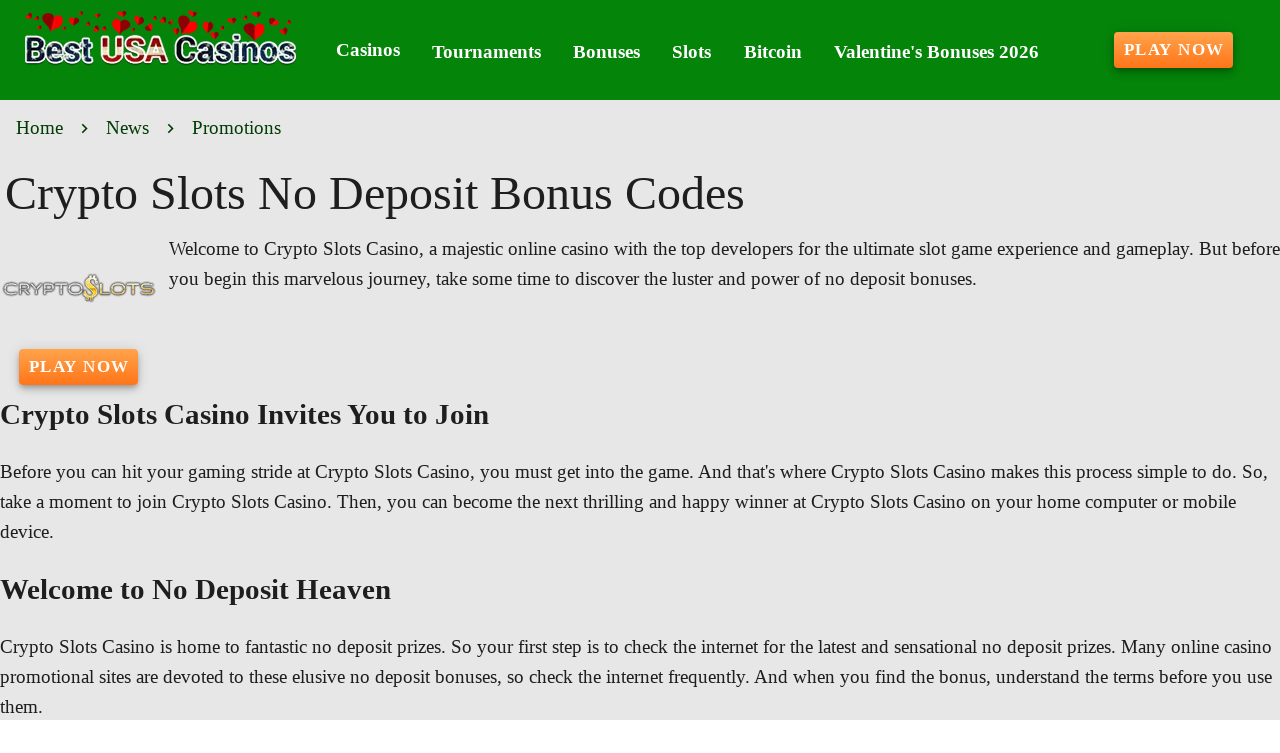

--- FILE ---
content_type: text/html;charset=utf-8
request_url: https://bestonlinecasinosforusplayers.com/news/promotions/crypto-slots-no-deposit-bonus-codes.html
body_size: 15528
content:
<!DOCTYPE html><html  lang="en"><head><meta charset="utf-8">
<meta name="viewport" content="width=device-width,initial-scale=1">
<title>Break the Gaming Crypt with Crypto Slots Casino No Deposit Prizes - Play New 400+ Mobile App Slots - No Deposit Bonus Codes 2026</title>
<script type="text/javascript" async id="matomo" rel="preconnect">
  var _paq = window._paq = window._paq || [];
  /* tracker methods like "setCustomDimension" should be called before "trackPageView" */
  _paq.push(['enableLinkTracking']);
  (function() {
    var u="https://piwik4.pcsol.com/piwik/";
    _paq.push(['setTrackerUrl', u+'matomo.php']);
    _paq.push(['setSiteId', '46']);
    var d=document, g=d.createElement('script'), s=d.getElementsByTagName('script')[0];
    g.async=true; g.src=u+'matomo.js'; s.parentNode.insertBefore(g,s);
  })();</script>
<script type="text/javascript" id="conf">window.hostBase="bestonlinecasinosforusplayers.com";</script>
<style id="vuetify-theme-stylesheet">:root {
      --v-theme-background: 231,231,231;
      --v-theme-background-overlay-multiplier: 1;
      --v-theme-surface: 255,255,255;
      --v-theme-surface-overlay-multiplier: 1;
      --v-theme-surface-bright: 255,255,255;
      --v-theme-surface-bright-overlay-multiplier: 1;
      --v-theme-surface-light: 238,238,238;
      --v-theme-surface-light-overlay-multiplier: 1;
      --v-theme-surface-variant: 66,66,66;
      --v-theme-surface-variant-overlay-multiplier: 2;
      --v-theme-on-surface-variant: 238,238,238;
      --v-theme-primary: 166,187,255;
      --v-theme-primary-overlay-multiplier: 1;
      --v-theme-primary-darken-1: 31,85,146;
      --v-theme-primary-darken-1-overlay-multiplier: 2;
      --v-theme-secondary: 72,169,166;
      --v-theme-secondary-overlay-multiplier: 1;
      --v-theme-secondary-darken-1: 1,135,134;
      --v-theme-secondary-darken-1-overlay-multiplier: 1;
      --v-theme-error: 176,0,32;
      --v-theme-error-overlay-multiplier: 2;
      --v-theme-info: 33,150,243;
      --v-theme-info-overlay-multiplier: 1;
      --v-theme-success: 76,175,80;
      --v-theme-success-overlay-multiplier: 1;
      --v-theme-warning: 251,140,0;
      --v-theme-warning-overlay-multiplier: 1;
      --v-theme-rating: 224,165,38;
      --v-theme-rating-overlay-multiplier: 1;
      --v-theme-button: 255,117,25;
      --v-theme-button-overlay-multiplier: 1;
      --v-theme-breadcrumbs: 2,61,4;
      --v-theme-breadcrumbs-overlay-multiplier: 2;
      --v-theme-menuItem: 255,255,255;
      --v-theme-menuItem-overlay-multiplier: 1;
      --v-theme-cardTitle: 5,132,10;
      --v-theme-cardTitle-overlay-multiplier: 2;
      --v-theme-linkColor: 6,132,8;
      --v-theme-linkColor-overlay-multiplier: 2;
      --v-theme-footerLinkColor: 148,250,150;
      --v-theme-footerLinkColor-overlay-multiplier: 1;
      --v-theme-jackpot: 58,150,170;
      --v-theme-jackpot-overlay-multiplier: 1;
      --v-theme-buttonTextColor: 255,255,255;
      --v-theme-buttonTextColor-overlay-multiplier: 1;
      --v-theme-buttonBackground: 58,150,170;
      --v-theme-buttonBackground-overlay-multiplier: 1;
      --v-theme-iconColor: 224,165,38;
      --v-theme-iconColor-overlay-multiplier: 1;
      --v-theme-toTop: 5,132,10;
      --v-theme-toTop-overlay-multiplier: 2;
      --v-theme-footerLink: 255,255,224;
      --v-theme-footerLink-overlay-multiplier: 1;
      --v-theme-on-background: 0,0,0;
      --v-theme-on-surface: 0,0,0;
      --v-theme-on-surface-bright: 0,0,0;
      --v-theme-on-surface-light: 0,0,0;
      --v-theme-on-primary: 0,0,0;
      --v-theme-on-primary-darken-1: 255,255,255;
      --v-theme-on-secondary: 255,255,255;
      --v-theme-on-secondary-darken-1: 255,255,255;
      --v-theme-on-error: 255,255,255;
      --v-theme-on-info: 255,255,255;
      --v-theme-on-success: 255,255,255;
      --v-theme-on-warning: 255,255,255;
      --v-theme-on-rating: 0,0,0;
      --v-theme-on-button: 255,255,255;
      --v-theme-on-breadcrumbs: 255,255,255;
      --v-theme-on-menuItem: 0,0,0;
      --v-theme-on-cardTitle: 255,255,255;
      --v-theme-on-linkColor: 255,255,255;
      --v-theme-on-footerLinkColor: 0,0,0;
      --v-theme-on-jackpot: 255,255,255;
      --v-theme-on-buttonTextColor: 0,0,0;
      --v-theme-on-buttonBackground: 255,255,255;
      --v-theme-on-iconColor: 0,0,0;
      --v-theme-on-toTop: 255,255,255;
      --v-theme-on-footerLink: 0,0,0;
      --v-border-color: 0, 0, 0;
      --v-border-opacity: 0.12;
      --v-high-emphasis-opacity: 0.87;
      --v-medium-emphasis-opacity: 0.6;
      --v-disabled-opacity: 0.38;
      --v-idle-opacity: 0.04;
      --v-hover-opacity: 0.04;
      --v-focus-opacity: 0.12;
      --v-selected-opacity: 0.08;
      --v-activated-opacity: 0.12;
      --v-pressed-opacity: 0.12;
      --v-dragged-opacity: 0.08;
      --v-theme-kbd: 238, 238, 238;
      --v-theme-on-kbd: 0, 0, 0;
      --v-theme-code: 245, 245, 245;
      --v-theme-on-code: 0, 0, 0;
    }
    .v-theme--light {
      color-scheme: normal;
      --v-theme-background: 231,231,231;
      --v-theme-background-overlay-multiplier: 1;
      --v-theme-surface: 255,255,255;
      --v-theme-surface-overlay-multiplier: 1;
      --v-theme-surface-bright: 255,255,255;
      --v-theme-surface-bright-overlay-multiplier: 1;
      --v-theme-surface-light: 238,238,238;
      --v-theme-surface-light-overlay-multiplier: 1;
      --v-theme-surface-variant: 66,66,66;
      --v-theme-surface-variant-overlay-multiplier: 2;
      --v-theme-on-surface-variant: 238,238,238;
      --v-theme-primary: 166,187,255;
      --v-theme-primary-overlay-multiplier: 1;
      --v-theme-primary-darken-1: 31,85,146;
      --v-theme-primary-darken-1-overlay-multiplier: 2;
      --v-theme-secondary: 72,169,166;
      --v-theme-secondary-overlay-multiplier: 1;
      --v-theme-secondary-darken-1: 1,135,134;
      --v-theme-secondary-darken-1-overlay-multiplier: 1;
      --v-theme-error: 176,0,32;
      --v-theme-error-overlay-multiplier: 2;
      --v-theme-info: 33,150,243;
      --v-theme-info-overlay-multiplier: 1;
      --v-theme-success: 76,175,80;
      --v-theme-success-overlay-multiplier: 1;
      --v-theme-warning: 251,140,0;
      --v-theme-warning-overlay-multiplier: 1;
      --v-theme-rating: 224,165,38;
      --v-theme-rating-overlay-multiplier: 1;
      --v-theme-button: 255,117,25;
      --v-theme-button-overlay-multiplier: 1;
      --v-theme-breadcrumbs: 2,61,4;
      --v-theme-breadcrumbs-overlay-multiplier: 2;
      --v-theme-menuItem: 255,255,255;
      --v-theme-menuItem-overlay-multiplier: 1;
      --v-theme-cardTitle: 5,132,10;
      --v-theme-cardTitle-overlay-multiplier: 2;
      --v-theme-linkColor: 6,132,8;
      --v-theme-linkColor-overlay-multiplier: 2;
      --v-theme-footerLinkColor: 148,250,150;
      --v-theme-footerLinkColor-overlay-multiplier: 1;
      --v-theme-jackpot: 58,150,170;
      --v-theme-jackpot-overlay-multiplier: 1;
      --v-theme-buttonTextColor: 255,255,255;
      --v-theme-buttonTextColor-overlay-multiplier: 1;
      --v-theme-buttonBackground: 58,150,170;
      --v-theme-buttonBackground-overlay-multiplier: 1;
      --v-theme-iconColor: 224,165,38;
      --v-theme-iconColor-overlay-multiplier: 1;
      --v-theme-toTop: 5,132,10;
      --v-theme-toTop-overlay-multiplier: 2;
      --v-theme-footerLink: 255,255,224;
      --v-theme-footerLink-overlay-multiplier: 1;
      --v-theme-on-background: 0,0,0;
      --v-theme-on-surface: 0,0,0;
      --v-theme-on-surface-bright: 0,0,0;
      --v-theme-on-surface-light: 0,0,0;
      --v-theme-on-primary: 0,0,0;
      --v-theme-on-primary-darken-1: 255,255,255;
      --v-theme-on-secondary: 255,255,255;
      --v-theme-on-secondary-darken-1: 255,255,255;
      --v-theme-on-error: 255,255,255;
      --v-theme-on-info: 255,255,255;
      --v-theme-on-success: 255,255,255;
      --v-theme-on-warning: 255,255,255;
      --v-theme-on-rating: 0,0,0;
      --v-theme-on-button: 255,255,255;
      --v-theme-on-breadcrumbs: 255,255,255;
      --v-theme-on-menuItem: 0,0,0;
      --v-theme-on-cardTitle: 255,255,255;
      --v-theme-on-linkColor: 255,255,255;
      --v-theme-on-footerLinkColor: 0,0,0;
      --v-theme-on-jackpot: 255,255,255;
      --v-theme-on-buttonTextColor: 0,0,0;
      --v-theme-on-buttonBackground: 255,255,255;
      --v-theme-on-iconColor: 0,0,0;
      --v-theme-on-toTop: 255,255,255;
      --v-theme-on-footerLink: 0,0,0;
      --v-border-color: 0, 0, 0;
      --v-border-opacity: 0.12;
      --v-high-emphasis-opacity: 0.87;
      --v-medium-emphasis-opacity: 0.6;
      --v-disabled-opacity: 0.38;
      --v-idle-opacity: 0.04;
      --v-hover-opacity: 0.04;
      --v-focus-opacity: 0.12;
      --v-selected-opacity: 0.08;
      --v-activated-opacity: 0.12;
      --v-pressed-opacity: 0.12;
      --v-dragged-opacity: 0.08;
      --v-theme-kbd: 238, 238, 238;
      --v-theme-on-kbd: 0, 0, 0;
      --v-theme-code: 245, 245, 245;
      --v-theme-on-code: 0, 0, 0;
    }
    .v-theme--dark {
      color-scheme: dark;
      --v-theme-background: 18,18,18;
      --v-theme-background-overlay-multiplier: 1;
      --v-theme-surface: 33,33,33;
      --v-theme-surface-overlay-multiplier: 1;
      --v-theme-surface-bright: 204,191,214;
      --v-theme-surface-bright-overlay-multiplier: 2;
      --v-theme-surface-light: 66,66,66;
      --v-theme-surface-light-overlay-multiplier: 1;
      --v-theme-surface-variant: 200,200,200;
      --v-theme-surface-variant-overlay-multiplier: 2;
      --v-theme-on-surface-variant: 0,0,0;
      --v-theme-primary: 33,150,243;
      --v-theme-primary-overlay-multiplier: 2;
      --v-theme-primary-darken-1: 39,124,193;
      --v-theme-primary-darken-1-overlay-multiplier: 2;
      --v-theme-secondary: 84,182,178;
      --v-theme-secondary-overlay-multiplier: 2;
      --v-theme-secondary-darken-1: 72,169,166;
      --v-theme-secondary-darken-1-overlay-multiplier: 2;
      --v-theme-error: 207,102,121;
      --v-theme-error-overlay-multiplier: 2;
      --v-theme-info: 33,150,243;
      --v-theme-info-overlay-multiplier: 2;
      --v-theme-success: 76,175,80;
      --v-theme-success-overlay-multiplier: 2;
      --v-theme-warning: 251,140,0;
      --v-theme-warning-overlay-multiplier: 2;
      --v-theme-on-background: 255,255,255;
      --v-theme-on-surface: 255,255,255;
      --v-theme-on-surface-bright: 0,0,0;
      --v-theme-on-surface-light: 255,255,255;
      --v-theme-on-primary: 255,255,255;
      --v-theme-on-primary-darken-1: 255,255,255;
      --v-theme-on-secondary: 255,255,255;
      --v-theme-on-secondary-darken-1: 255,255,255;
      --v-theme-on-error: 255,255,255;
      --v-theme-on-info: 255,255,255;
      --v-theme-on-success: 255,255,255;
      --v-theme-on-warning: 255,255,255;
      --v-border-color: 255, 255, 255;
      --v-border-opacity: 0.12;
      --v-high-emphasis-opacity: 1;
      --v-medium-emphasis-opacity: 0.7;
      --v-disabled-opacity: 0.5;
      --v-idle-opacity: 0.1;
      --v-hover-opacity: 0.04;
      --v-focus-opacity: 0.12;
      --v-selected-opacity: 0.08;
      --v-activated-opacity: 0.12;
      --v-pressed-opacity: 0.16;
      --v-dragged-opacity: 0.08;
      --v-theme-kbd: 66, 66, 66;
      --v-theme-on-kbd: 255, 255, 255;
      --v-theme-code: 52, 52, 52;
      --v-theme-on-code: 204, 204, 204;
    }
    .bg-background {
      --v-theme-overlay-multiplier: var(--v-theme-background-overlay-multiplier);
      background-color: rgb(var(--v-theme-background)) !important;
      color: rgb(var(--v-theme-on-background)) !important;
    }
    .bg-surface {
      --v-theme-overlay-multiplier: var(--v-theme-surface-overlay-multiplier);
      background-color: rgb(var(--v-theme-surface)) !important;
      color: rgb(var(--v-theme-on-surface)) !important;
    }
    .bg-surface-bright {
      --v-theme-overlay-multiplier: var(--v-theme-surface-bright-overlay-multiplier);
      background-color: rgb(var(--v-theme-surface-bright)) !important;
      color: rgb(var(--v-theme-on-surface-bright)) !important;
    }
    .bg-surface-light {
      --v-theme-overlay-multiplier: var(--v-theme-surface-light-overlay-multiplier);
      background-color: rgb(var(--v-theme-surface-light)) !important;
      color: rgb(var(--v-theme-on-surface-light)) !important;
    }
    .bg-surface-variant {
      --v-theme-overlay-multiplier: var(--v-theme-surface-variant-overlay-multiplier);
      background-color: rgb(var(--v-theme-surface-variant)) !important;
      color: rgb(var(--v-theme-on-surface-variant)) !important;
    }
    .bg-primary {
      --v-theme-overlay-multiplier: var(--v-theme-primary-overlay-multiplier);
      background-color: rgb(var(--v-theme-primary)) !important;
      color: rgb(var(--v-theme-on-primary)) !important;
    }
    .bg-primary-darken-1 {
      --v-theme-overlay-multiplier: var(--v-theme-primary-darken-1-overlay-multiplier);
      background-color: rgb(var(--v-theme-primary-darken-1)) !important;
      color: rgb(var(--v-theme-on-primary-darken-1)) !important;
    }
    .bg-secondary {
      --v-theme-overlay-multiplier: var(--v-theme-secondary-overlay-multiplier);
      background-color: rgb(var(--v-theme-secondary)) !important;
      color: rgb(var(--v-theme-on-secondary)) !important;
    }
    .bg-secondary-darken-1 {
      --v-theme-overlay-multiplier: var(--v-theme-secondary-darken-1-overlay-multiplier);
      background-color: rgb(var(--v-theme-secondary-darken-1)) !important;
      color: rgb(var(--v-theme-on-secondary-darken-1)) !important;
    }
    .bg-error {
      --v-theme-overlay-multiplier: var(--v-theme-error-overlay-multiplier);
      background-color: rgb(var(--v-theme-error)) !important;
      color: rgb(var(--v-theme-on-error)) !important;
    }
    .bg-info {
      --v-theme-overlay-multiplier: var(--v-theme-info-overlay-multiplier);
      background-color: rgb(var(--v-theme-info)) !important;
      color: rgb(var(--v-theme-on-info)) !important;
    }
    .bg-success {
      --v-theme-overlay-multiplier: var(--v-theme-success-overlay-multiplier);
      background-color: rgb(var(--v-theme-success)) !important;
      color: rgb(var(--v-theme-on-success)) !important;
    }
    .bg-warning {
      --v-theme-overlay-multiplier: var(--v-theme-warning-overlay-multiplier);
      background-color: rgb(var(--v-theme-warning)) !important;
      color: rgb(var(--v-theme-on-warning)) !important;
    }
    .bg-rating {
      --v-theme-overlay-multiplier: var(--v-theme-rating-overlay-multiplier);
      background-color: rgb(var(--v-theme-rating)) !important;
      color: rgb(var(--v-theme-on-rating)) !important;
    }
    .bg-button {
      --v-theme-overlay-multiplier: var(--v-theme-button-overlay-multiplier);
      background-color: rgb(var(--v-theme-button)) !important;
      color: rgb(var(--v-theme-on-button)) !important;
    }
    .bg-breadcrumbs {
      --v-theme-overlay-multiplier: var(--v-theme-breadcrumbs-overlay-multiplier);
      background-color: rgb(var(--v-theme-breadcrumbs)) !important;
      color: rgb(var(--v-theme-on-breadcrumbs)) !important;
    }
    .bg-menuItem {
      --v-theme-overlay-multiplier: var(--v-theme-menuItem-overlay-multiplier);
      background-color: rgb(var(--v-theme-menuItem)) !important;
      color: rgb(var(--v-theme-on-menuItem)) !important;
    }
    .bg-cardTitle {
      --v-theme-overlay-multiplier: var(--v-theme-cardTitle-overlay-multiplier);
      background-color: rgb(var(--v-theme-cardTitle)) !important;
      color: rgb(var(--v-theme-on-cardTitle)) !important;
    }
    .bg-linkColor {
      --v-theme-overlay-multiplier: var(--v-theme-linkColor-overlay-multiplier);
      background-color: rgb(var(--v-theme-linkColor)) !important;
      color: rgb(var(--v-theme-on-linkColor)) !important;
    }
    .bg-footerLinkColor {
      --v-theme-overlay-multiplier: var(--v-theme-footerLinkColor-overlay-multiplier);
      background-color: rgb(var(--v-theme-footerLinkColor)) !important;
      color: rgb(var(--v-theme-on-footerLinkColor)) !important;
    }
    .bg-jackpot {
      --v-theme-overlay-multiplier: var(--v-theme-jackpot-overlay-multiplier);
      background-color: rgb(var(--v-theme-jackpot)) !important;
      color: rgb(var(--v-theme-on-jackpot)) !important;
    }
    .bg-buttonTextColor {
      --v-theme-overlay-multiplier: var(--v-theme-buttonTextColor-overlay-multiplier);
      background-color: rgb(var(--v-theme-buttonTextColor)) !important;
      color: rgb(var(--v-theme-on-buttonTextColor)) !important;
    }
    .bg-buttonBackground {
      --v-theme-overlay-multiplier: var(--v-theme-buttonBackground-overlay-multiplier);
      background-color: rgb(var(--v-theme-buttonBackground)) !important;
      color: rgb(var(--v-theme-on-buttonBackground)) !important;
    }
    .bg-iconColor {
      --v-theme-overlay-multiplier: var(--v-theme-iconColor-overlay-multiplier);
      background-color: rgb(var(--v-theme-iconColor)) !important;
      color: rgb(var(--v-theme-on-iconColor)) !important;
    }
    .bg-toTop {
      --v-theme-overlay-multiplier: var(--v-theme-toTop-overlay-multiplier);
      background-color: rgb(var(--v-theme-toTop)) !important;
      color: rgb(var(--v-theme-on-toTop)) !important;
    }
    .bg-footerLink {
      --v-theme-overlay-multiplier: var(--v-theme-footerLink-overlay-multiplier);
      background-color: rgb(var(--v-theme-footerLink)) !important;
      color: rgb(var(--v-theme-on-footerLink)) !important;
    }
    .text-background {
      color: rgb(var(--v-theme-background)) !important;
    }
    .border-background {
      --v-border-color: var(--v-theme-background);
    }
    .text-surface {
      color: rgb(var(--v-theme-surface)) !important;
    }
    .border-surface {
      --v-border-color: var(--v-theme-surface);
    }
    .text-surface-bright {
      color: rgb(var(--v-theme-surface-bright)) !important;
    }
    .border-surface-bright {
      --v-border-color: var(--v-theme-surface-bright);
    }
    .text-surface-light {
      color: rgb(var(--v-theme-surface-light)) !important;
    }
    .border-surface-light {
      --v-border-color: var(--v-theme-surface-light);
    }
    .text-surface-variant {
      color: rgb(var(--v-theme-surface-variant)) !important;
    }
    .border-surface-variant {
      --v-border-color: var(--v-theme-surface-variant);
    }
    .on-surface-variant {
      color: rgb(var(--v-theme-on-surface-variant)) !important;
    }
    .text-primary {
      color: rgb(var(--v-theme-primary)) !important;
    }
    .border-primary {
      --v-border-color: var(--v-theme-primary);
    }
    .text-primary-darken-1 {
      color: rgb(var(--v-theme-primary-darken-1)) !important;
    }
    .border-primary-darken-1 {
      --v-border-color: var(--v-theme-primary-darken-1);
    }
    .text-secondary {
      color: rgb(var(--v-theme-secondary)) !important;
    }
    .border-secondary {
      --v-border-color: var(--v-theme-secondary);
    }
    .text-secondary-darken-1 {
      color: rgb(var(--v-theme-secondary-darken-1)) !important;
    }
    .border-secondary-darken-1 {
      --v-border-color: var(--v-theme-secondary-darken-1);
    }
    .text-error {
      color: rgb(var(--v-theme-error)) !important;
    }
    .border-error {
      --v-border-color: var(--v-theme-error);
    }
    .text-info {
      color: rgb(var(--v-theme-info)) !important;
    }
    .border-info {
      --v-border-color: var(--v-theme-info);
    }
    .text-success {
      color: rgb(var(--v-theme-success)) !important;
    }
    .border-success {
      --v-border-color: var(--v-theme-success);
    }
    .text-warning {
      color: rgb(var(--v-theme-warning)) !important;
    }
    .border-warning {
      --v-border-color: var(--v-theme-warning);
    }
    .text-rating {
      color: rgb(var(--v-theme-rating)) !important;
    }
    .border-rating {
      --v-border-color: var(--v-theme-rating);
    }
    .text-button {
      color: rgb(var(--v-theme-button)) !important;
    }
    .border-button {
      --v-border-color: var(--v-theme-button);
    }
    .text-breadcrumbs {
      color: rgb(var(--v-theme-breadcrumbs)) !important;
    }
    .border-breadcrumbs {
      --v-border-color: var(--v-theme-breadcrumbs);
    }
    .text-menuItem {
      color: rgb(var(--v-theme-menuItem)) !important;
    }
    .border-menuItem {
      --v-border-color: var(--v-theme-menuItem);
    }
    .text-cardTitle {
      color: rgb(var(--v-theme-cardTitle)) !important;
    }
    .border-cardTitle {
      --v-border-color: var(--v-theme-cardTitle);
    }
    .text-linkColor {
      color: rgb(var(--v-theme-linkColor)) !important;
    }
    .border-linkColor {
      --v-border-color: var(--v-theme-linkColor);
    }
    .text-footerLinkColor {
      color: rgb(var(--v-theme-footerLinkColor)) !important;
    }
    .border-footerLinkColor {
      --v-border-color: var(--v-theme-footerLinkColor);
    }
    .text-jackpot {
      color: rgb(var(--v-theme-jackpot)) !important;
    }
    .border-jackpot {
      --v-border-color: var(--v-theme-jackpot);
    }
    .text-buttonTextColor {
      color: rgb(var(--v-theme-buttonTextColor)) !important;
    }
    .border-buttonTextColor {
      --v-border-color: var(--v-theme-buttonTextColor);
    }
    .text-buttonBackground {
      color: rgb(var(--v-theme-buttonBackground)) !important;
    }
    .border-buttonBackground {
      --v-border-color: var(--v-theme-buttonBackground);
    }
    .text-iconColor {
      color: rgb(var(--v-theme-iconColor)) !important;
    }
    .border-iconColor {
      --v-border-color: var(--v-theme-iconColor);
    }
    .text-toTop {
      color: rgb(var(--v-theme-toTop)) !important;
    }
    .border-toTop {
      --v-border-color: var(--v-theme-toTop);
    }
    .text-footerLink {
      color: rgb(var(--v-theme-footerLink)) !important;
    }
    .border-footerLink {
      --v-border-color: var(--v-theme-footerLink);
    }
    .on-background {
      color: rgb(var(--v-theme-on-background)) !important;
    }
    .on-surface {
      color: rgb(var(--v-theme-on-surface)) !important;
    }
    .on-surface-bright {
      color: rgb(var(--v-theme-on-surface-bright)) !important;
    }
    .on-surface-light {
      color: rgb(var(--v-theme-on-surface-light)) !important;
    }
    .on-primary {
      color: rgb(var(--v-theme-on-primary)) !important;
    }
    .on-primary-darken-1 {
      color: rgb(var(--v-theme-on-primary-darken-1)) !important;
    }
    .on-secondary {
      color: rgb(var(--v-theme-on-secondary)) !important;
    }
    .on-secondary-darken-1 {
      color: rgb(var(--v-theme-on-secondary-darken-1)) !important;
    }
    .on-error {
      color: rgb(var(--v-theme-on-error)) !important;
    }
    .on-info {
      color: rgb(var(--v-theme-on-info)) !important;
    }
    .on-success {
      color: rgb(var(--v-theme-on-success)) !important;
    }
    .on-warning {
      color: rgb(var(--v-theme-on-warning)) !important;
    }
    .on-rating {
      color: rgb(var(--v-theme-on-rating)) !important;
    }
    .on-button {
      color: rgb(var(--v-theme-on-button)) !important;
    }
    .on-breadcrumbs {
      color: rgb(var(--v-theme-on-breadcrumbs)) !important;
    }
    .on-menuItem {
      color: rgb(var(--v-theme-on-menuItem)) !important;
    }
    .on-cardTitle {
      color: rgb(var(--v-theme-on-cardTitle)) !important;
    }
    .on-linkColor {
      color: rgb(var(--v-theme-on-linkColor)) !important;
    }
    .on-footerLinkColor {
      color: rgb(var(--v-theme-on-footerLinkColor)) !important;
    }
    .on-jackpot {
      color: rgb(var(--v-theme-on-jackpot)) !important;
    }
    .on-buttonTextColor {
      color: rgb(var(--v-theme-on-buttonTextColor)) !important;
    }
    .on-buttonBackground {
      color: rgb(var(--v-theme-on-buttonBackground)) !important;
    }
    .on-iconColor {
      color: rgb(var(--v-theme-on-iconColor)) !important;
    }
    .on-toTop {
      color: rgb(var(--v-theme-on-toTop)) !important;
    }
    .on-footerLink {
      color: rgb(var(--v-theme-on-footerLink)) !important;
    }
</style>
<link integrity="sha384-zTodSpjizoRmrTzQ6t5BF0n31yLa2xCR6U3EryWmPBgSOY6HXMCfssmwik/aK3nI" rel="stylesheet" href="/_nuxt/entry.l4di_n_6.css" crossorigin>
<link integrity="sha384-WBZy2sCaauHEjHWB7T+x37K8f1AqOAl3QcOj1tlP8pd0UziYi9ZZ6h+3K+1hhvoG" rel="stylesheet" href="/_nuxt/default.Dh4k_uXs.css" crossorigin>
<link integrity="sha384-llucRyBoOurFVkBQNhA8+kmVE4wYvK7XPNrL+jp2agQkkHF3fA5jnka7z3uJsKRz" rel="stylesheet" href="/_nuxt/VList.oHpgij41.css" crossorigin>
<link integrity="sha384-BC+T+l3ZkACqvQIaT5mohdXyYPUxU2tqegiU6roVE6AHNhgdjJMWMPsdsDupIyo+" rel="stylesheet" href="/_nuxt/VListItem.DOezWWw9.css" crossorigin>
<link integrity="sha384-fBTYzD20YBQAyEgtjGdwGCB4FyJhdYDSKDv8HH1czLg306o6oWrcX4xR2MSij+Dn" rel="stylesheet" href="/_nuxt/dimensions.CPAKs93C.css" crossorigin>
<link integrity="sha384-7AufNcxX2h9hPjJBRiK4WUzhii7fYY0ilotr/un5j+LsTTF5P+iofC76JM5rkY8c" rel="stylesheet" href="/_nuxt/VAvatar.vl36dbsm.css" crossorigin>
<link integrity="sha384-7H2aRxe6zO++f6Rij87mbYnJhl7H3P3YbPcZmG7mH8ICWMKrgjvgWRG7Wwek7hrU" rel="stylesheet" href="/_nuxt/index.ad0yf_Vh.css" crossorigin>
<link integrity="sha384-693VjrgBEEFG1h6tfXt7t43cjZzc4vJ1QW40gyBSVer4CIeTliqH3eUZ6KqEmRZW" rel="stylesheet" href="/_nuxt/VBtn.DwrDu8Oo.css" crossorigin>
<link integrity="sha384-ZFh9YZHWtfxDuj3ERBmyls5YGDxIkHOKnVKfSQIRcAqIbxIPvLvIiSKxuK4ZQCex" rel="stylesheet" href="/_nuxt/Breadcrumbs.BH7W0eFp.css" crossorigin>
<link integrity="sha384-mV1dfG8r1RSSvnUwDVLmggWpFwT3ZWOayo2ZyWjYFn2RwL8CJazPp7RjyyV/MXj9" rel="stylesheet" href="/_nuxt/SmartLink.BpAGF13P.css" crossorigin>
<link integrity="sha384-On2ydsTCoNYo3/Li+MEetNVgNLvDwHz2gK4TvXCbXwMkrZxL6jT5JWnth2luld5S" rel="stylesheet" href="/_nuxt/Rating.CPOd4D6x.css" crossorigin>
<link integrity="sha384-I8K1QhMyboxeK7gtRfNiDkNZWbn1JGoKAYx9aMKU9dgjD38EAosgbbkwIlDV9UKw" rel="stylesheet" href="/_nuxt/VRow.7zN8MVSi.css" crossorigin>
<link integrity="sha384-d2pWQAwGQGCcF7hqyY90YZy836hDE5WRPRUp7y1r9UqMFiWybnZ4GTtb9RsqumFX" rel="stylesheet" href="/_nuxt/VCard.BJpnGCUN.css" crossorigin>
<link integrity="sha384-N7RFPkFX91GtyeaNdccuUDt1G45m0elZC+idIEjYfFvsIKXrdzPr0/7SkfkUN/xc" rel="stylesheet" href="/_nuxt/Banner.p7R4F2_8.css" crossorigin>
<link integrity="sha384-CVSGJcSiyPUc/xFgTe45x7qYgWNNnANJ6VFdM0ssGcCpRH0Ot4jdBqksuh9Wvqfj" rel="stylesheet" href="/_nuxt/StructurizerTree.CDSmcIE6.css" crossorigin>
<link integrity="sha384-LW/G4SmZgOZVzdx6m/u27nTBaQYJUtwLnGm5MP1p1rhjD+U8VRTPbNOTB+9sDMEC" rel="stylesheet" href="/_nuxt/NestedMenuItem.DmPEmSi-.css" crossorigin>
<link integrity="sha384-eSN+9I8KSZfaLa0Ae6/Hj6q0Kuu4b2qwNy7PRpd2gq4Ri3kSLJZVpcdYiX6MY0nm" rel="stylesheet" href="/_nuxt/PromoCategories.BOaw1GDg.css" crossorigin>
<link rel="preload" as="image" href="https://bestonlinecasinosforusplayers.com/files_default/banners/5/8/5/7/mobile-offer.avif" media="screen and (max-width: 1199px)" fetchpriority="high">
<link integrity="sha384-VcLa6sEo0w6gGxrfe3U1Spf7LnLUIiXnnni4kWUvorJpBOsLYHEA998cfLB9vwwZ" rel="modulepreload" as="script" crossorigin href="/_nuxt/BOc3Q_4Y.js">
<link integrity="sha384-ObLr6q8D9V8HF2XtgtbOTuOa+QCyZbaj8j/bsoIJZ7Jp07QHL3zKWQaVGGbLeOyS" rel="modulepreload" as="script" crossorigin href="/_nuxt/BPiY3kg6.js">
<link integrity="sha384-CZzsDDIUHdhJ1QReg+avCBu3zYfKM3QESNiy87I95ybnKEriPB5MP8SCm691w6y3" rel="modulepreload" as="script" crossorigin href="/_nuxt/BhxQcFIl.js">
<link integrity="sha384-J1xXmfgSOT8UnFBKUGel3R9ObmQaajJb3WPwTiaLieefi87z14Duz5MSAXTh16LS" rel="modulepreload" as="script" crossorigin href="/_nuxt/Brnf9XGa.js">
<link integrity="sha384-MbQLIA6igOdMd5HAiu2udxEPmcb7GwCyCPxrktK4INyXA0H3fRC3Fc3e9EdP9nqT" rel="modulepreload" as="script" crossorigin href="/_nuxt/DrkRO3yG.js">
<link integrity="sha384-Z37TVzghwmfIoU8mWfq1AcOskm9d7Fg0U50mtkQjk44jiot3H4/18XH2tTr/4tgL" rel="modulepreload" as="script" crossorigin href="/_nuxt/CpBlQzba.js">
<link integrity="sha384-LLtycTwxwoBm69ABkgcob0qO+R3f5uf8BVsdF2cKT6eqwsqxJyCN3Pb1NDDDg2F7" rel="modulepreload" as="script" crossorigin href="/_nuxt/As7X5tRK.js">
<link integrity="sha384-eOMXupc5V6TiKpTe86hCEImchwK+S+5/Lhx2Kf6rswyDUzs1ZI8V6Bl8OnTRZp1A" rel="modulepreload" as="script" crossorigin href="/_nuxt/nT-OQbtZ.js">
<link integrity="sha384-1m1l/fQvXxUISef3e93K8G+RsDf/P/3c8a3bKvHZGNRMJvGvhTPyWkXIg8flpbF3" rel="modulepreload" as="script" crossorigin href="/_nuxt/D9WTmc7N.js">
<link integrity="sha384-VnuiktspQvoBCOD2yg/Q4r6ikjJERrMxvWVgk9e3DeVxj3S5iSIWuqOvvOw6Oyy9" rel="modulepreload" as="script" crossorigin href="/_nuxt/yRVGdfOF.js">
<link integrity="sha384-3cOoVA3yNfxO2Rq36GypxM4QIw2qi/xDi64zf1yx1efFbfcUc+u8xOyqs4OoG0x3" rel="modulepreload" as="script" crossorigin href="/_nuxt/Bqhjk9OG.js">
<link integrity="sha384-QKDHTFQtokIRRIMA8WQv5JGYPFe6p269OjuYwpmemApoVGUDJ0zX5Di8kYKgpHo2" rel="modulepreload" as="script" crossorigin href="/_nuxt/DckVaqqw.js">
<link integrity="sha384-hzggB01X8DuYrmLMheKy/x02dt8HodNBip1zah+iSYt+2kVY8e07V4amTcQT3zaZ" rel="modulepreload" as="script" crossorigin href="/_nuxt/DwMS1TC3.js">
<link integrity="sha384-X3wmZwsy5izty13imFhuoadlm/rGfUSilBnnmSTscF9jVM2hbfu4JtKteAEiiQWd" rel="modulepreload" as="script" crossorigin href="/_nuxt/CAp2w4og.js">
<link integrity="sha384-POzNbhNlvojdfYJQC9G+kPrcwfu9VdIPgY0H51wUxqSfyPF8GVDTlAbduaUOb/Q9" rel="modulepreload" as="script" crossorigin href="/_nuxt/Tlhe8BgY.js">
<link integrity="sha384-iTmCEzN7sqMeEoCDJao4f09MZNqpsyRPmyVjvCaS8qoZLDy9/p0CwAL9zajumyzo" rel="modulepreload" as="script" crossorigin href="/_nuxt/BMZ2RbkC.js">
<link integrity="sha384-+mJjWBhAIhz/tHGmWTQRk828BN5vj5ztcHSrBZuxnbZWGrsTM5fqeiASfllvdMAH" rel="modulepreload" as="script" crossorigin href="/_nuxt/C6B1lEot.js">
<link integrity="sha384-Rmxyuu7aLxmRtsWjYgGnh+tPR4ME14VrMDHGmeIPXZjWW1pet8fkqsq7ooQZdAsi" rel="modulepreload" as="script" crossorigin href="/_nuxt/CQ7A8_1D.js">
<link integrity="sha384-n1u8GJfQMPslmzk1xC4H+zP2IA5f4zBN4qwmbHQgIc1rfhRGIkdT7qf23AEVbGUi" rel="modulepreload" as="script" crossorigin href="/_nuxt/CYId4jWf.js">
<link integrity="sha384-HE1dxHiGoFkQzg6Qt9uaCwX+d5+dVZ5p6Q4Z0Oo4U8X0/zIdbkFCpk5biqI0Mgo/" rel="modulepreload" as="script" crossorigin href="/_nuxt/CD84ZgFS.js">
<link integrity="sha384-Movd1dIJk2AzkPm6OCJszHPTOm0UD1I4KUO+TBFPCG4+Ue8mjwytHKj1RtqLwHFC" rel="modulepreload" as="script" crossorigin href="/_nuxt/Dtg_olGm.js">
<link integrity="sha384-K15BuYiBn5hN3dOhrFLf7aNt29qvlDQMFB3EDP/ORlV9gmyuTSXQC+DvE4wH3qaJ" rel="modulepreload" as="script" crossorigin href="/_nuxt/CHTrgywo.js">
<link integrity="sha384-wr7aJyTA9wo+erd6EKfAbfvhK84v2wnEhDZqzoSGv3SfugTTo7Fuq5N2TN4VCowP" rel="modulepreload" as="script" crossorigin href="/_nuxt/mI5GwtZv.js">
<link integrity="sha384-DM+cAEkPZ1fnnxPBBJu/zymoGOhCtQ69FNgxFFC1EfoB4qXBnXTi+mwX0trPaJvg" rel="modulepreload" as="script" crossorigin href="/_nuxt/C1jzwwZ7.js">
<link integrity="sha384-+yA9WDPTq45ec7KxgHsxY2QZOzb1K2d9jXcLpskU4ttzuda5xa/njR/nvIY93tWO" rel="modulepreload" as="script" crossorigin href="/_nuxt/BuHYAOc3.js">
<link integrity="sha384-9FeXdpIfEI9n7mBDsLkiPQDh4dUAtsgc81+ss0ricPv9iyPprraColJOPW6Zca5p" rel="modulepreload" as="script" crossorigin href="/_nuxt/B_ZFsQBB.js">
<link integrity="sha384-hPQ+95OHaW0PThtIt25d7Bdc77xRMa4I3gDtc2WW+0QNeMHTzNjUMbqM1clG/L9t" rel="modulepreload" as="script" crossorigin href="/_nuxt/rRv8qVpZ.js">
<link integrity="sha384-UplfdzyDqAxvXu6Qz/vnaDXgHmBXJ+jZWmmCulz9IOVW7Gd20wDiA9Apw5Uu/Lhb" rel="modulepreload" as="script" crossorigin href="/_nuxt/DjCKfpE-.js">
<link integrity="sha384-bh3qYTuUCCFGzuAGPaRV7TKBt1TvZTvRh+SqdL/0EiuLYJ+X7Xatg+4zqtD+TbHS" rel="modulepreload" as="script" crossorigin href="/_nuxt/DtDuw1_i.js">
<link integrity="sha384-oY+LzQt4+/c+pvl4ZK6dW5Nn90F2TVYTHsdGRiauC3nWgkw4X/FuWCSpagpaBnMp" rel="modulepreload" as="script" crossorigin href="/_nuxt/BiPeo1cK.js">
<link integrity="sha384-c6K4jzK9A1zei4JfMKaxFiITYLcmVaS72K9N4JtGoz+ToMSEZzpdezE9ZQhGSYFI" rel="modulepreload" as="script" crossorigin href="/_nuxt/DylCbZ2D.js">
<link integrity="sha384-OhvB1YFapjYNxEWRaUnsGlEWqKs7PQ8AKMsqcQqIMA93xsNEQhmuU9wStz9hN5IN" rel="modulepreload" as="script" crossorigin href="/_nuxt/DlAUqK2U.js">
<link integrity="sha384-P88Kf4o1G0BvJ2XdYDZMuBWPM+FjDxIqihRc0hxvt6ovurstcpu/pPlzzSc3Qm//" rel="modulepreload" as="script" crossorigin href="/_nuxt/CUbsQShr.js">
<link integrity="sha384-+osttANaRxX+BABU4kh8BZz2AF8McN3LChYC7GKQ3pY7ckq0/DS3ogcUwLHgPtqp" rel="modulepreload" as="script" crossorigin href="/_nuxt/C1UPcLjU.js">
<link integrity="sha384-vANci34ni/RPIHwWWHK68nJIX3DGHCzYGRdx69Jp0neo9fiPYKtitxBvFY0eKB0l" rel="modulepreload" as="script" crossorigin href="/_nuxt/BK8prKc1.js">
<link integrity="sha384-lodz5qDa8nDvnXPKo5q2TcxQAJhnFQnff88A94mf8CxrVlLeWPfavSd1SGcoVN9N" rel="modulepreload" as="script" crossorigin href="/_nuxt/CLwdKz6d.js">
<link integrity="sha384-DgpBcY6lgQXVi+LLTH/ROLFNGU0+w9hOC0a4rCTT7r6BfQYCUlzyJpj/7TEm+YuV" rel="modulepreload" as="script" crossorigin href="/_nuxt/C0O652Wo.js">
<link integrity="sha384-kdN/Vmhi24UKhxA5sBxtyXL7QUZSMAOAJuRnfYUgMJ4vmB1JlKE1qepSz9mZ7MSv" rel="modulepreload" as="script" crossorigin href="/_nuxt/-LrKhk-O.js">
<link integrity="sha384-A60+6prS8gTZTn1h8jRnYHwlQPhEw7JMDsI/28WE7aEr0PZyxyuKCuSxMo53aR2L" rel="modulepreload" as="script" crossorigin href="/_nuxt/Bc2ZhURm.js">
<link integrity="sha384-cRgYcn0Lj5YTBFO8Y0QwGMts/vohjZ1n+GDlLAJqraZXLmERpyM5VtG7ZNEBC1/1" rel="modulepreload" as="script" crossorigin href="/_nuxt/DYDyXvt7.js">
<link integrity="sha384-JNroDR/gg1q3gyid1qvM9Nq04h5S34O5VIsU3c5gGn8QPBe/oTSpNsKXbpN+65jQ" rel="modulepreload" as="script" crossorigin href="/_nuxt/B8Yn9ZqW.js">
<link integrity="sha384-yE5kA8Xcny3ndnGzRHlxodiLwA3Z64PfdNzdkNJ1iLTZeokQPgrTe+rerxJIB0xc" rel="modulepreload" as="script" crossorigin href="/_nuxt/DL_R9PDf.js">
<link integrity="sha384-0qI7x4Pjqjj0AeE8dIhQUTfElUp/2IMx8Vl8X/cREdyAfHNwpbKCxtpUHFbt5p8w" rel="preload" as="fetch" fetchpriority="low" crossorigin="anonymous" href="/_nuxt/builds/meta/a5a5985e-2ac2-47d3-abab-ee877116660e.json">
<script integrity="sha384-VcLa6sEo0w6gGxrfe3U1Spf7LnLUIiXnnni4kWUvorJpBOsLYHEA998cfLB9vwwZ" type="module" src="/_nuxt/BOc3Q_4Y.js" crossorigin></script>
<meta name="theme-color" content="#ffffff">
<link rel="icon" type="image/x-icon" href="/favicon.ico">
<link rel="canonical" href="https://bestonlinecasinosforusplayers.com/news/promotions/crypto-slots-no-deposit-bonus-codes.html">
<link rel="manifest" href="/api/pwa/manifest.webmanifest">
<meta name="description" content="Don't wait to sign up at Crypto Slots Casino. Enjoy a new breed of slot games that match up to the top slot gaming developers. Before you play hit titles like Dragonlandia, claim your no deposit bonus and win for free.">
<meta name="og:url" content="https://bestonlinecasinosforusplayers.com/news/promotions/crypto-slots-no-deposit-bonus-codes.html">
<meta name="og:title" content="Break the Gaming Crypt with Crypto Slots Casino No Deposit Prizes - Play New 400+ Mobile App Slots - No Deposit Bonus Codes 2026">
<meta name="og:description" content="Don't wait to sign up at Crypto Slots Casino. Enjoy a new breed of slot games that match up to the top slot gaming developers. Before you play hit titles like Dragonlandia, claim your no deposit bonus and win for free.">
<script type="application/ld+json">{"@context":"http://schema.org/","@type":"Article","headline":"Crypto Slots No Deposit Bonus Codes","author":{"@type":"Organization","name":"bestonlinecasinosforusplayers.com"},"publisher":{"@type":"Organization","logo":{"@type":"ImageObject","url":"/files/bestonlinecasinosforusplayers.com/logo.png"},"name":"bestonlinecasinosforusplayers.com"},"dateModified":"2024-01-29T17:53:03.179Z","datePublished":"2022-08-26T08:07:29.842Z"}</script></head><body><div id="__nuxt"><!--[--><span></span><div class="v-application v-theme--light v-layout v-layout--full-height v-locale--is-ltr" style=""><div class="v-application__wrap"><!--[--><header class="v-toolbar v-toolbar--collapse-start v-toolbar--flat v-toolbar--density-default v-theme--light v-locale--is-ltr v-app-bar mx-auto py-2" style="top:0;z-index:1004;transform:translateY(0%);position:fixed;transition:none !important;"><!----><!--[--><div class="v-toolbar__content" style="height:84px;"><!----><!----><!--[--><div class="v-row v-row--no-gutters align-center container mx-auto" style=""><div class="v-col-2 d-lg-none d-flex justify-center"><button type="button" class="v-btn v-btn--icon v-theme--light v-btn--density-default v-btn--size-default v-btn--variant-text text-white bg-transparent" style="" id="menu-activator" aria-label="menu"><!--[--><span class="v-btn__overlay"></span><span class="v-btn__underlay"></span><!--]--><!----><span class="v-btn__content" data-no-activator><i class="v-icon notranslate v-theme--light v-icon--size-default" style="" aria-hidden="true"><svg class="v-icon__svg" xmlns="http://www.w3.org/2000/svg" viewBox="0 0 24 24" role="img" aria-hidden="true"><path d="M3,6H21V8H3V6M3,11H21V13H3V11M3,16H21V18H3V16Z"></path></svg></i></span><!----><!----></button></div><div class="v-col-md-7 v-col-lg-3 v-col-xl-2 v-col-6 d-flex justify-center" style=""><a href="/" aria-label="home"><picture class="logo"><source type="image/avif" srcset="/files/bestonlinecasinosforusplayers.com/img/holidays/valentinesday.avif"><source type="image/webp" srcset="/files/bestonlinecasinosforusplayers.com/img/holidays/valentinesday.webp"><img src="/files/bestonlinecasinosforusplayers.com/img/holidays/valentinesday.png" alt="Home" width="280" height="84"></picture></a></div><div class="v-col-md-7 v-col-lg-7 v-col-xl-8 v-col-7 d-none d-lg-block" style=""><div class="v-list v-list--nav v-theme--light v-list--density-default v-list--one-line d-flex text-white font-weight-bold" style="width:100%;" tabindex="0" role="list" aria-label="menu"><!--[--><!--[--><!--[--><a href="/3-top-casinos-for-us-players.html" class="v-list-item v-list-item--link v-list-item--nav v-theme--light v-list-item--density-default v-list-item--one-line v-list-item--rounded v-list-item--variant-text inner-link" style="" tabindex="-2" aria-selected="false" role="option" aria-label="Casinos"><!--[--><span class="v-list-item__overlay"></span><span class="v-list-item__underlay"></span><!--]--><!----><div class="v-list-item__content" data-no-activator><!----><!----><!--[-->Casinos<!--]--></div><!----></a><!--]--><!--[--><a href="/best-online-slots-tournaments-casinos-for-us-players.html" class="v-list-item v-list-item--link v-list-item--nav v-theme--light v-list-item--density-default v-list-item--one-line v-list-item--rounded v-list-item--variant-text inner-link" style="" tabindex="-2" aria-selected="false" role="option" aria-label="Tournaments"><!--[--><span class="v-list-item__overlay"></span><span class="v-list-item__underlay"></span><!--]--><!----><div class="v-list-item__content" data-no-activator><!----><!----><!--[-->Tournaments<!--]--></div><!----></a><!--]--><!--[--><a href="/best-usa-friendly-casinos-for-slots-players.html" class="v-list-item v-list-item--link v-list-item--nav v-theme--light v-list-item--density-default v-list-item--one-line v-list-item--rounded v-list-item--variant-text inner-link" style="" tabindex="-2" aria-selected="false" role="option" aria-label="Bonuses"><!--[--><span class="v-list-item__overlay"></span><span class="v-list-item__underlay"></span><!--]--><!----><div class="v-list-item__content" data-no-activator><!----><!----><!--[-->Bonuses<!--]--></div><!----></a><!--]--><!--[--><a href="/slots.html" class="v-list-item v-list-item--link v-list-item--nav v-theme--light v-list-item--density-default v-list-item--one-line v-list-item--rounded v-list-item--variant-text inner-link" style="" tabindex="-2" aria-selected="false" role="option" aria-label="Slots"><!--[--><span class="v-list-item__overlay"></span><span class="v-list-item__underlay"></span><!--]--><!----><div class="v-list-item__content" data-no-activator><!----><!----><!--[-->Slots<!--]--></div><!----></a><!--]--><!--[--><a href="/payment-methods/bitcoin-wallet.html" class="v-list-item v-list-item--link v-list-item--nav v-theme--light v-list-item--density-default v-list-item--one-line v-list-item--rounded v-list-item--variant-text inner-link" style="" tabindex="-2" aria-selected="false" role="option" aria-label="Bitcoin"><!--[--><span class="v-list-item__overlay"></span><span class="v-list-item__underlay"></span><!--]--><!----><div class="v-list-item__content" data-no-activator><!----><!----><!--[-->Bitcoin<!--]--></div><!----></a><!--]--><!--[--><a href="/valentines" class="v-list-item v-list-item--link v-list-item--nav v-theme--light v-list-item--density-default v-list-item--one-line v-list-item--rounded v-list-item--variant-text inner-link" style="" tabindex="-2" aria-selected="false" role="option" aria-label="Valentine&#39;s Bonuses 2026"><!--[--><span class="v-list-item__overlay"></span><span class="v-list-item__underlay"></span><!--]--><!----><div class="v-list-item__content" data-no-activator><!----><!----><!--[-->Valentine&#39;s Bonuses 2026<!--]--></div><!----></a><!--]--><!--[--><a href="/tournaments.html" class="v-list-item v-list-item--link v-list-item--nav v-theme--light v-list-item--density-default v-list-item--one-line v-list-item--rounded v-list-item--variant-text inner-link" style="" tabindex="-2" aria-selected="false" role="option" aria-label="Tournaments"><!--[--><span class="v-list-item__overlay"></span><span class="v-list-item__underlay"></span><!--]--><!----><div class="v-list-item__content" data-no-activator><!----><!----><!--[-->Tournaments<!--]--></div><!----></a><!--]--><!--[--><a href="/casinos.html" class="v-list-item v-list-item--link v-list-item--nav v-theme--light v-list-item--density-default v-list-item--one-line v-list-item--rounded v-list-item--variant-text inner-link" style="" tabindex="-2" aria-selected="false" role="option" aria-label="Casinos"><!--[--><span class="v-list-item__overlay"></span><span class="v-list-item__underlay"></span><!--]--><!----><div class="v-list-item__content" data-no-activator><!----><!----><!--[-->Casinos<!--]--></div><!----></a><!--]--><!--[--><a href="/slots" class="v-list-item v-list-item--link v-list-item--nav v-theme--light v-list-item--density-default v-list-item--one-line v-list-item--rounded v-list-item--variant-text inner-link" style="" tabindex="-2" aria-selected="false" role="option" aria-label="Slots"><!--[--><span class="v-list-item__overlay"></span><span class="v-list-item__underlay"></span><!--]--><!----><div class="v-list-item__content" data-no-activator><!----><!----><!--[-->Slots<!--]--></div><!----></a><!--]--><!--[--><a href="/news" class="v-list-item v-list-item--link v-list-item--nav v-theme--light v-list-item--density-default v-list-item--one-line v-list-item--rounded v-list-item--variant-text inner-link" style="" tabindex="-2" aria-selected="false" role="option" aria-label="News"><!--[--><span class="v-list-item__overlay"></span><span class="v-list-item__underlay"></span><!--]--><!----><div class="v-list-item__content" data-no-activator><!----><!----><!--[-->News<!--]--></div><!----></a><!--]--><!--]--><!--]--></div></div><div class="v-col-md-3 v-col-lg-2 v-col-xl-2 v-col-4 d-flex justify-center" style=""><button type="button" class="v-btn v-btn--elevated v-theme--light v-btn--density-default v-btn--size-default v-btn--variant-elevated" style="" aria-label="Play Now"><!--[--><span class="v-btn__overlay"></span><span class="v-btn__underlay"></span><!--]--><!----><span class="v-btn__content" data-no-activator><!--[--><!--[--><!--[--><!--]--><!--[-->Play Now<!--]--><!--[--><!--]--><!--]--><!--]--></span><!----><!----></button></div></div><!--]--><!----></div><!--]--><!--[--><!----><!--]--></header><!--[--><!----><!----><!--]--><main class="v-main pt-0 container mx-auto" style="--v-layout-left:0px;--v-layout-right:0px;--v-layout-top:0px;--v-layout-bottom:0px;transition:none !important;"><!--[--><ul class="v-breadcrumbs v-breadcrumbs--density-default py-0 mt-2 ma-0" style=""><!----><!--[--><!--[--><!--[--><li class="v-breadcrumbs-item text-breadcrumbs inner-link" style=""><a class="v-breadcrumbs-item--link" href="/"><!--[-->Home<!--]--></a></li><!--]--><li aria-hidden="true" class="v-breadcrumbs-divider" style=""><!--[--><i class="v-icon notranslate v-theme--light v-icon--size-x-small text-breadcrumbs" style="" aria-hidden="true"><svg class="v-icon__svg" xmlns="http://www.w3.org/2000/svg" viewBox="0 0 24 24" role="img" aria-hidden="true"><path d="M8.59,16.58L13.17,12L8.59,7.41L10,6L16,12L10,18L8.59,16.58Z"></path></svg></i><!--]--></li><!--]--><!--[--><!--[--><li class="v-breadcrumbs-item text-breadcrumbs inner-link" style=""><a class="v-breadcrumbs-item--link" href="/online-casinos-news.html"><!--[-->News<!--]--></a></li><!--]--><li aria-hidden="true" class="v-breadcrumbs-divider" style=""><!--[--><i class="v-icon notranslate v-theme--light v-icon--size-x-small text-breadcrumbs" style="" aria-hidden="true"><svg class="v-icon__svg" xmlns="http://www.w3.org/2000/svg" viewBox="0 0 24 24" role="img" aria-hidden="true"><path d="M8.59,16.58L13.17,12L8.59,7.41L10,6L16,12L10,18L8.59,16.58Z"></path></svg></i><!--]--></li><!--]--><!--[--><!--[--><li class="v-breadcrumbs-item text-breadcrumbs inner-link" style=""><a class="v-breadcrumbs-item--link" href="/online-casinos-news/promotions.html"><!--[-->Promotions<!--]--></a></li><!--]--><!----><!--]--><!--]--><!----></ul><aside class="my-1"><!--[--><!--[--><div class="blockClass"><!----><div><div loadfromnode="true" data-v-de8fdc55><template><a href="#" rel="external nofollow noopener noreferrer" nick="cryptoslotscasino" class="lead inner-link" data-v-de8fdc55><!--[--><picture class="d-flex justify-center align-center" data-v-de8fdc55><!--[--><source srcset="https://bestonlinecasinosforusplayers.com/files_default/banners/5/8/5/7/mobile-offer.avif" media="(max-width: 1199px)" type="image/avif" width="430" height="616" data-v-de8fdc55><source srcset="https://bestonlinecasinosforusplayers.com/files_default/banners/5/8/5/7/mobile-offer.webp" media="(max-width: 1199px)" type="image/webp" width="430" height="616" data-v-de8fdc55><source srcset="https://bestonlinecasinosforusplayers.com/files_default/banners/5/8/5/7/offer.avif" media="(min-width: 1200px)" type="image/avif" width="1020" height="370" data-v-de8fdc55><source srcset="https://bestonlinecasinosforusplayers.com/files_default/banners/5/8/5/7/offer.webp" media="(min-width: 1200px)" type="image/webp" width="1020" height="370" data-v-de8fdc55><!--]--><img width="430" height="616" src="https://bestonlinecasinosforusplayers.com/files_default/banners/5/8/5/7/mobile-offer.jpg" alt="Offer" style="width:100%;height:auto;" data-v-de8fdc55></picture><!--]--></a></template></div></div></div><!--]--><!--]--></aside><!--[--><article><!--[--><!--[--><h1>Crypto Slots No Deposit Bonus Codes</h1><!--]--><!--[--><div class="d-flex flex-column d-sm-block float-sm-left mr-sm-3"><!--[--><div class="mx-auto my-2 d-sm-flex justify-sm-center"><a href="#" rel="external nofollow noopener noreferrer" nick="cryptoslotscasino" class="lead inner-link"><!--[--><picture><!--[--><source srcset="/files_default/brand-review/5/8/5/7/logo-157x75.avif" type="image/avif" width="157" height="75"><source srcset="/files_default/brand-review/5/8/5/7/logo-157x75.webp" type="image/webp" width="157" height="75"><!--]--><img src="/files_default/brand-review/5/8/5/7/logo-157x75.png" height="75" loading="lazy" decoding="async" width="157" class="mx-auto my-2" alt="Crypto Slots Casino"></picture><!--]--></a></div><!--]--><div class="mx-auto my-2 d-sm-flex justify-sm-center"><!--[--><button type="button" class="v-btn v-btn--elevated v-theme--light v-btn--density-default v-btn--size-default v-btn--variant-elevated" style="" aria-label="Play Now"><!--[--><span class="v-btn__overlay"></span><span class="v-btn__underlay"></span><!--]--><!----><span class="v-btn__content" data-no-activator><!--[--><!--[--><!--[--><!--]--><!--[-->Play Now<!--]--><!--[--><!--]--><!--]--><!--]--></span><!----><!----></button><!--]--></div></div><!--]--><!--[--><span><!--[--><p><!--[-->Welcome to Crypto Slots Casino, a majestic online casino with the top developers for the ultimate slot game experience and gameplay. But before you begin this marvelous journey, take some time to discover the luster and power of no deposit bonuses.<!--]--></p><h2><!--[-->Crypto Slots Casino Invites You to Join<!--]--></h2><p><!--[-->Before you can hit your gaming stride at Crypto Slots Casino, you must get into the game. And that&#39;s where Crypto Slots Casino makes this process simple to do. So, take a moment to join Crypto Slots Casino. Then, you can become the next thrilling and happy winner at Crypto Slots Casino on your home computer or mobile device.<!--]--></p><h2><!--[-->Welcome to No Deposit Heaven<!--]--></h2><p><!--[-->Crypto Slots Casino is home to fantastic no deposit prizes. So your first step is to check the internet for the latest and sensational no deposit prizes. Many online casino promotional sites are devoted to these elusive no deposit bonuses, so check the internet frequently. And when you find the bonus, understand the terms before you use them.<!--]--></p><h2><!--[-->Discover the Crypto Slots Casino Jewels<!--]--></h2><p><!--[-->Crypto Slots Casino invites you to use your no deposit bonuses with fantastic games like Full Moon, an interactive supernatural game full of werewolves, vampires, and more. Tackle the 20 free spins with wild winning multipliers and a bounty of free spins.<!--]--></p><p><!--[-->And if you are into fantasy and dragons, Dragonlandia is your slot game. First, take on the 50 pay lines full of fire and fiery bonus rounds. Then, take your wins to the next level with the ice and fire wilds. Dragonlandia also comes with a thrilling Dragon Cave bonus round.<!--]--></p><p><!--[-->If you ever wanted to unearth Atlantis, now&#39;s your chance with Secrets of Atlantis, a deep-sea game with 30 pay lines. Use your no deposit bonuses to discover what lurks under the virtual sea. And yes, you can rack up more wins with the free spins and pick-me bonus.<!--]--></p><h2><!--[-->Claim Your Crypto Slots Casino Promotions<!--]--></h2><p><!--[-->Crypto Slots Casino unfurls the carpet on your first three deposits. Get started with your initial deposit with a 111% matching bonus. After that, you can get up to $500 from Crypto Slots Casino. When you deposit the minimum, enter the bonus code WELCOME1 to start.<!--]--></p><p><!--[-->And for your second deposit, Crypto Slots Casino delivers a 77% matching prize. Once more, you can earn up to $500. When you enter the code, WELCOME2, let the Crypto Slots&#39; times roll. And don&#39;t pass up the third deposit feature. Here, Crypto Slots Casino rewards you with a 99% matching prize worth up to $500.<!--]--></p><p><!--[-->And to top everything off, Crypto Slots Casino has a robust cashback bonus. This 3% prize makes it to your inbox every Wednesday.<!--]--></p><!--]--></span><!--]--><!--]--><button type="button" class="v-btn v-btn--elevated v-theme--light v-btn--density-default v-btn--size-default v-btn--variant-elevated d-block ma-auto pa-2 my-2 text-uppercase font-weight-bold" style="" aria-label="Play Now"><!--[--><span class="v-btn__overlay"></span><span class="v-btn__underlay"></span><!--]--><!----><span class="v-btn__content" data-no-activator><!--[--><!--[--><!--[--><!--]--><!--[-->Play Now<!--]--><!--[--><!--]--><!--]--><!--]--></span><!----><!----></button></article><aside class="blockDesign"><!--[--><!--[--><div class="blockClass"><div class="block-title">Get Your Bonuses</div><div class="v-lazy" style=""><!----></div></div><div class="blockClass"><div class="block-title">Special Bonuses</div><div class="v-lazy" style=""><!----></div></div><div class="blockClass"><div class="block-title">Best Casino Bonus Offers</div><div class="v-lazy" style=""><!----></div></div><div class="blockClass"><div class="block-title">Latest News</div><div><span><div class="grid-view" aria-live="polite"><!--[--><div class="v-card v-theme--light v-card--density-default v-card--variant-elevated text-center" style=""><!----><div class="v-card__loader"><div class="v-progress-linear v-theme--light v-locale--is-ltr" style="top:0;height:0;--v-progress-linear-height:2px;" role="progressbar" aria-hidden="true" aria-valuemin="0" aria-valuemax="100"><!----><div class="v-progress-linear__background" style="opacity:NaN;"></div><div class="v-progress-linear__buffer" style="opacity:NaN;width:0%;"></div><div class="v-progress-linear__indeterminate"><!--[--><div class="v-progress-linear__indeterminate long" style=""></div><div class="v-progress-linear__indeterminate short" style=""></div><!--]--></div><!----></div></div><!----><!----><!--[--><!--[--><!--[--><div class="v-card-title text-center" style=""><a href="/news/promotions/lincoln-casino-sister-sites.html" class="inner-link"><!--[-->Lincoln Casino Delivers By Itself and with Its Sister Sites - The Most Amazing Online Casinos 2026<!--]--></a></div><!--]--><!----><!----><!--]--><!----><!----><!--]--><!----><!--[--><!----><span class="v-card__underlay"></span><!--]--></div><div class="v-card v-theme--light v-card--density-default v-card--variant-elevated text-center" style=""><!----><div class="v-card__loader"><div class="v-progress-linear v-theme--light v-locale--is-ltr" style="top:0;height:0;--v-progress-linear-height:2px;" role="progressbar" aria-hidden="true" aria-valuemin="0" aria-valuemax="100"><!----><div class="v-progress-linear__background" style="opacity:NaN;"></div><div class="v-progress-linear__buffer" style="opacity:NaN;width:0%;"></div><div class="v-progress-linear__indeterminate"><!--[--><div class="v-progress-linear__indeterminate long" style=""></div><div class="v-progress-linear__indeterminate short" style=""></div><!--]--></div><!----></div></div><!----><!----><!--[--><!--[--><!--[--><div class="v-card-title text-center" style=""><a href="/news/promotions/ignition-casino-sister-sites.html" class="inner-link"><!--[-->Ignition Casino Further Ignites the Winning Atmosphere - Highest Paying Most Legit Reputable Online Casino 2026<!--]--></a></div><!--]--><!----><!----><!--]--><!----><!----><!--]--><!----><!--[--><!----><span class="v-card__underlay"></span><!--]--></div><div class="v-card v-theme--light v-card--density-default v-card--variant-elevated text-center" style=""><!----><div class="v-card__loader"><div class="v-progress-linear v-theme--light v-locale--is-ltr" style="top:0;height:0;--v-progress-linear-height:2px;" role="progressbar" aria-hidden="true" aria-valuemin="0" aria-valuemax="100"><!----><div class="v-progress-linear__background" style="opacity:NaN;"></div><div class="v-progress-linear__buffer" style="opacity:NaN;width:0%;"></div><div class="v-progress-linear__indeterminate"><!--[--><div class="v-progress-linear__indeterminate long" style=""></div><div class="v-progress-linear__indeterminate short" style=""></div><!--]--></div><!----></div></div><!----><!----><!--[--><!--[--><!--[--><div class="v-card-title text-center" style=""><a href="/news/promotions/best-australian-no-deposit-bonus-codes.html" class="inner-link"><!--[-->Unleash the Gaming Beast with the Best Australian No Deposit Bonuses<!--]--></a></div><!--]--><!----><!----><!--]--><!----><!----><!--]--><!----><!--[--><!----><span class="v-card__underlay"></span><!--]--></div><div class="v-card v-theme--light v-card--density-default v-card--variant-elevated text-center" style=""><!----><div class="v-card__loader"><div class="v-progress-linear v-theme--light v-locale--is-ltr" style="top:0;height:0;--v-progress-linear-height:2px;" role="progressbar" aria-hidden="true" aria-valuemin="0" aria-valuemax="100"><!----><div class="v-progress-linear__background" style="opacity:NaN;"></div><div class="v-progress-linear__buffer" style="opacity:NaN;width:0%;"></div><div class="v-progress-linear__indeterminate"><!--[--><div class="v-progress-linear__indeterminate long" style=""></div><div class="v-progress-linear__indeterminate short" style=""></div><!--]--></div><!----></div></div><!----><!----><!--[--><!--[--><!--[--><div class="v-card-title text-center" style=""><a href="/news/promotions/best-net-ent-no-deposit-casino-bonuses.html" class="inner-link"><!--[-->Welcome to the NetEnt Casino Experience 2026<!--]--></a></div><!--]--><!----><!----><!--]--><!----><!----><!--]--><!----><!--[--><!----><span class="v-card__underlay"></span><!--]--></div><div class="v-card v-theme--light v-card--density-default v-card--variant-elevated text-center" style=""><!----><div class="v-card__loader"><div class="v-progress-linear v-theme--light v-locale--is-ltr" style="top:0;height:0;--v-progress-linear-height:2px;" role="progressbar" aria-hidden="true" aria-valuemin="0" aria-valuemax="100"><!----><div class="v-progress-linear__background" style="opacity:NaN;"></div><div class="v-progress-linear__buffer" style="opacity:NaN;width:0%;"></div><div class="v-progress-linear__indeterminate"><!--[--><div class="v-progress-linear__indeterminate long" style=""></div><div class="v-progress-linear__indeterminate short" style=""></div><!--]--></div><!----></div></div><!----><!----><!--[--><!--[--><!--[--><div class="v-card-title text-center" style=""><a href="/news/promotions/best-rtg-no-deposit-casino-bonus-codes.html" class="inner-link"><!--[-->Welcome to the RTG No Deposit Experience 2026<!--]--></a></div><!--]--><!----><!----><!--]--><!----><!----><!--]--><!----><!--[--><!----><span class="v-card__underlay"></span><!--]--></div><div class="v-card v-theme--light v-card--density-default v-card--variant-elevated text-center" style=""><!----><div class="v-card__loader"><div class="v-progress-linear v-theme--light v-locale--is-ltr" style="top:0;height:0;--v-progress-linear-height:2px;" role="progressbar" aria-hidden="true" aria-valuemin="0" aria-valuemax="100"><!----><div class="v-progress-linear__background" style="opacity:NaN;"></div><div class="v-progress-linear__buffer" style="opacity:NaN;width:0%;"></div><div class="v-progress-linear__indeterminate"><!--[--><div class="v-progress-linear__indeterminate long" style=""></div><div class="v-progress-linear__indeterminate short" style=""></div><!--]--></div><!----></div></div><!----><!----><!--[--><!--[--><!--[--><div class="v-card-title text-center" style=""><a href="/news/promotions/box-24-casino-no-deposit-bonus-codes.html" class="inner-link"><!--[-->Box to the Gaming Top with Box 24 Casino’s No Deposit Bonuses 2026<!--]--></a></div><!--]--><!----><!----><!--]--><!----><!----><!--]--><!----><!--[--><!----><span class="v-card__underlay"></span><!--]--></div><div class="v-card v-theme--light v-card--density-default v-card--variant-elevated text-center" style=""><!----><div class="v-card__loader"><div class="v-progress-linear v-theme--light v-locale--is-ltr" style="top:0;height:0;--v-progress-linear-height:2px;" role="progressbar" aria-hidden="true" aria-valuemin="0" aria-valuemax="100"><!----><div class="v-progress-linear__background" style="opacity:NaN;"></div><div class="v-progress-linear__buffer" style="opacity:NaN;width:0%;"></div><div class="v-progress-linear__indeterminate"><!--[--><div class="v-progress-linear__indeterminate long" style=""></div><div class="v-progress-linear__indeterminate short" style=""></div><!--]--></div><!----></div></div><!----><!----><!--[--><!--[--><!--[--><div class="v-card-title text-center" style=""><a href="/news/promotions/bit-starz-casino-no-deposit-bonus-codes.html" class="inner-link"><!--[-->BitStarz Casino Continues to Shine with No Deposit Bonuses<!--]--></a></div><!--]--><!----><!----><!--]--><!----><!----><!--]--><!----><!--[--><!----><span class="v-card__underlay"></span><!--]--></div><div class="v-card v-theme--light v-card--density-default v-card--variant-elevated text-center" style=""><!----><div class="v-card__loader"><div class="v-progress-linear v-theme--light v-locale--is-ltr" style="top:0;height:0;--v-progress-linear-height:2px;" role="progressbar" aria-hidden="true" aria-valuemin="0" aria-valuemax="100"><!----><div class="v-progress-linear__background" style="opacity:NaN;"></div><div class="v-progress-linear__buffer" style="opacity:NaN;width:0%;"></div><div class="v-progress-linear__indeterminate"><!--[--><div class="v-progress-linear__indeterminate long" style=""></div><div class="v-progress-linear__indeterminate short" style=""></div><!--]--></div><!----></div></div><!----><!----><!--[--><!--[--><!--[--><div class="v-card-title text-center" style=""><a href="/news/promotions/amazon-slots-casino-no-deposit-bonus-codes.html" class="inner-link"><!--[-->Amazon Slots Casino Delivers the Winning Goods<!--]--></a></div><!--]--><!----><!----><!--]--><!----><!----><!--]--><!----><!--[--><!----><span class="v-card__underlay"></span><!--]--></div><div class="v-card v-theme--light v-card--density-default v-card--variant-elevated text-center" style=""><!----><div class="v-card__loader"><div class="v-progress-linear v-theme--light v-locale--is-ltr" style="top:0;height:0;--v-progress-linear-height:2px;" role="progressbar" aria-hidden="true" aria-valuemin="0" aria-valuemax="100"><!----><div class="v-progress-linear__background" style="opacity:NaN;"></div><div class="v-progress-linear__buffer" style="opacity:NaN;width:0%;"></div><div class="v-progress-linear__indeterminate"><!--[--><div class="v-progress-linear__indeterminate long" style=""></div><div class="v-progress-linear__indeterminate short" style=""></div><!--]--></div><!----></div></div><!----><!----><!--[--><!--[--><!--[--><div class="v-card-title text-center" style=""><a href="/news/promotions/bet-online-promo-codes.html" class="inner-link"><!--[-->Make the Winning Bet with Bet Online Promo Codes<!--]--></a></div><!--]--><!----><!----><!--]--><!----><!----><!--]--><!----><!--[--><!----><span class="v-card__underlay"></span><!--]--></div><div class="v-card v-theme--light v-card--density-default v-card--variant-elevated text-center" style=""><!----><div class="v-card__loader"><div class="v-progress-linear v-theme--light v-locale--is-ltr" style="top:0;height:0;--v-progress-linear-height:2px;" role="progressbar" aria-hidden="true" aria-valuemin="0" aria-valuemax="100"><!----><div class="v-progress-linear__background" style="opacity:NaN;"></div><div class="v-progress-linear__buffer" style="opacity:NaN;width:0%;"></div><div class="v-progress-linear__indeterminate"><!--[--><div class="v-progress-linear__indeterminate long" style=""></div><div class="v-progress-linear__indeterminate short" style=""></div><!--]--></div><!----></div></div><!----><!----><!--[--><!--[--><!--[--><div class="v-card-title text-center" style=""><a href="/news/promotions/limitless-casino-no-deposit-bonus-codes.html" class="inner-link"><!--[-->There’s No Limit at Limitless Casino with No Deposit Bonuses<!--]--></a></div><!--]--><!----><!----><!--]--><!----><!----><!--]--><!----><!--[--><!----><span class="v-card__underlay"></span><!--]--></div><div class="v-card v-theme--light v-card--density-default v-card--variant-elevated text-center" style=""><!----><div class="v-card__loader"><div class="v-progress-linear v-theme--light v-locale--is-ltr" style="top:0;height:0;--v-progress-linear-height:2px;" role="progressbar" aria-hidden="true" aria-valuemin="0" aria-valuemax="100"><!----><div class="v-progress-linear__background" style="opacity:NaN;"></div><div class="v-progress-linear__buffer" style="opacity:NaN;width:0%;"></div><div class="v-progress-linear__indeterminate"><!--[--><div class="v-progress-linear__indeterminate long" style=""></div><div class="v-progress-linear__indeterminate short" style=""></div><!--]--></div><!----></div></div><!----><!----><!--[--><!--[--><!--[--><div class="v-card-title text-center" style=""><a href="/news/promotions/chumba-casino-no-deposit-bonus-codes.html" class="inner-link"><!--[-->It’s Time to Hop on the Chumba Train with No Deposit Bonuses  - Most Legit Social Online Casino - Great Promo Codes - New Mobile Slots with Free Spins - Mobile App Casino Games<!--]--></a></div><!--]--><!----><!----><!--]--><!----><!----><!--]--><!----><!--[--><!----><span class="v-card__underlay"></span><!--]--></div><div class="v-card v-theme--light v-card--density-default v-card--variant-elevated text-center" style=""><!----><div class="v-card__loader"><div class="v-progress-linear v-theme--light v-locale--is-ltr" style="top:0;height:0;--v-progress-linear-height:2px;" role="progressbar" aria-hidden="true" aria-valuemin="0" aria-valuemax="100"><!----><div class="v-progress-linear__background" style="opacity:NaN;"></div><div class="v-progress-linear__buffer" style="opacity:NaN;width:0%;"></div><div class="v-progress-linear__indeterminate"><!--[--><div class="v-progress-linear__indeterminate long" style=""></div><div class="v-progress-linear__indeterminate short" style=""></div><!--]--></div><!----></div></div><!----><!----><!--[--><!--[--><!--[--><div class="v-card-title text-center" style=""><a href="/news/promotions/exclusive-casino-no-deposit-bonus-codes.html" class="inner-link"><!--[-->Take Exclusivity to the Max with Exclusivity Casino&#39;s No Deposit Bonuses<!--]--></a></div><!--]--><!----><!----><!--]--><!----><!----><!--]--><!----><!--[--><!----><span class="v-card__underlay"></span><!--]--></div><div class="v-card v-theme--light v-card--density-default v-card--variant-elevated text-center" style=""><!----><div class="v-card__loader"><div class="v-progress-linear v-theme--light v-locale--is-ltr" style="top:0;height:0;--v-progress-linear-height:2px;" role="progressbar" aria-hidden="true" aria-valuemin="0" aria-valuemax="100"><!----><div class="v-progress-linear__background" style="opacity:NaN;"></div><div class="v-progress-linear__buffer" style="opacity:NaN;width:0%;"></div><div class="v-progress-linear__indeterminate"><!--[--><div class="v-progress-linear__indeterminate long" style=""></div><div class="v-progress-linear__indeterminate short" style=""></div><!--]--></div><!----></div></div><!----><!----><!--[--><!--[--><!--[--><div class="v-card-title text-center" style=""><a href="/news/promotions/dom-game-casino-no-deposit-bonus-codes.html" class="inner-link"><!--[-->The Dom Experience Caps off with No Deposit Bonuses<!--]--></a></div><!--]--><!----><!----><!--]--><!----><!----><!--]--><!----><!--[--><!----><span class="v-card__underlay"></span><!--]--></div><div class="v-card v-theme--light v-card--density-default v-card--variant-elevated text-center" style=""><!----><div class="v-card__loader"><div class="v-progress-linear v-theme--light v-locale--is-ltr" style="top:0;height:0;--v-progress-linear-height:2px;" role="progressbar" aria-hidden="true" aria-valuemin="0" aria-valuemax="100"><!----><div class="v-progress-linear__background" style="opacity:NaN;"></div><div class="v-progress-linear__buffer" style="opacity:NaN;width:0%;"></div><div class="v-progress-linear__indeterminate"><!--[--><div class="v-progress-linear__indeterminate long" style=""></div><div class="v-progress-linear__indeterminate short" style=""></div><!--]--></div><!----></div></div><!----><!----><!--[--><!--[--><!--[--><div class="v-card-title text-center" style=""><a href="/news/promotions/irish-luck-casino-no-deposit-bonus-codes.html" class="inner-link"><!--[-->Let the Luck of the Irish Continue with Irish Luck Casino No Deposit Bonuses<!--]--></a></div><!--]--><!----><!----><!--]--><!----><!----><!--]--><!----><!--[--><!----><span class="v-card__underlay"></span><!--]--></div><div class="v-card v-theme--light v-card--density-default v-card--variant-elevated text-center" style=""><!----><div class="v-card__loader"><div class="v-progress-linear v-theme--light v-locale--is-ltr" style="top:0;height:0;--v-progress-linear-height:2px;" role="progressbar" aria-hidden="true" aria-valuemin="0" aria-valuemax="100"><!----><div class="v-progress-linear__background" style="opacity:NaN;"></div><div class="v-progress-linear__buffer" style="opacity:NaN;width:0%;"></div><div class="v-progress-linear__indeterminate"><!--[--><div class="v-progress-linear__indeterminate long" style=""></div><div class="v-progress-linear__indeterminate short" style=""></div><!--]--></div><!----></div></div><!----><!----><!--[--><!--[--><!--[--><div class="v-card-title text-center" style=""><a href="/news/promotions/reels-of-joy-casino-no-deposit-bonus-codes.html" class="inner-link"><!--[-->Reels of Joy Casino Delivers the Blockbuster No Deposit Wins<!--]--></a></div><!--]--><!----><!----><!--]--><!----><!----><!--]--><!----><!--[--><!----><span class="v-card__underlay"></span><!--]--></div><div class="v-card v-theme--light v-card--density-default v-card--variant-elevated text-center" style=""><!----><div class="v-card__loader"><div class="v-progress-linear v-theme--light v-locale--is-ltr" style="top:0;height:0;--v-progress-linear-height:2px;" role="progressbar" aria-hidden="true" aria-valuemin="0" aria-valuemax="100"><!----><div class="v-progress-linear__background" style="opacity:NaN;"></div><div class="v-progress-linear__buffer" style="opacity:NaN;width:0%;"></div><div class="v-progress-linear__indeterminate"><!--[--><div class="v-progress-linear__indeterminate long" style=""></div><div class="v-progress-linear__indeterminate short" style=""></div><!--]--></div><!----></div></div><!----><!----><!--[--><!--[--><!--[--><div class="v-card-title text-center" style=""><a href="/news/promotions/casino-castle-no-deposit-bonus-codes.html" class="inner-link"><!--[-->This Gaming Castle Is In Session – Enjoy Casino Castle No Deposit Prizes 2026<!--]--></a></div><!--]--><!----><!----><!--]--><!----><!----><!--]--><!----><!--[--><!----><span class="v-card__underlay"></span><!--]--></div><div class="v-card v-theme--light v-card--density-default v-card--variant-elevated text-center" style=""><!----><div class="v-card__loader"><div class="v-progress-linear v-theme--light v-locale--is-ltr" style="top:0;height:0;--v-progress-linear-height:2px;" role="progressbar" aria-hidden="true" aria-valuemin="0" aria-valuemax="100"><!----><div class="v-progress-linear__background" style="opacity:NaN;"></div><div class="v-progress-linear__buffer" style="opacity:NaN;width:0%;"></div><div class="v-progress-linear__indeterminate"><!--[--><div class="v-progress-linear__indeterminate long" style=""></div><div class="v-progress-linear__indeterminate short" style=""></div><!--]--></div><!----></div></div><!----><!----><!--[--><!--[--><!--[--><div class="v-card-title text-center" style=""><a href="/news/promotions/slots-n-roll-casino-no-deposit-bonus-codes.html" class="inner-link"><!--[-->Let the Slot Times Roll with Slots&#39;N Roll Casino No Deposit Bonuses<!--]--></a></div><!--]--><!----><!----><!--]--><!----><!----><!--]--><!----><!--[--><!----><span class="v-card__underlay"></span><!--]--></div><div class="v-card v-theme--light v-card--density-default v-card--variant-elevated text-center" style=""><!----><div class="v-card__loader"><div class="v-progress-linear v-theme--light v-locale--is-ltr" style="top:0;height:0;--v-progress-linear-height:2px;" role="progressbar" aria-hidden="true" aria-valuemin="0" aria-valuemax="100"><!----><div class="v-progress-linear__background" style="opacity:NaN;"></div><div class="v-progress-linear__buffer" style="opacity:NaN;width:0%;"></div><div class="v-progress-linear__indeterminate"><!--[--><div class="v-progress-linear__indeterminate long" style=""></div><div class="v-progress-linear__indeterminate short" style=""></div><!--]--></div><!----></div></div><!----><!----><!--[--><!--[--><!--[--><div class="v-card-title text-center" style=""><a href="/news/promotions/5gringos-casino-no-deposit-bonus-codes.html" class="inner-link"><!--[-->Prepare for a New Type of Friendly Casino Experience: 5 Gringos Casino<!--]--></a></div><!--]--><!----><!----><!--]--><!----><!----><!--]--><!----><!--[--><!----><span class="v-card__underlay"></span><!--]--></div><div class="v-card v-theme--light v-card--density-default v-card--variant-elevated text-center" style=""><!----><div class="v-card__loader"><div class="v-progress-linear v-theme--light v-locale--is-ltr" style="top:0;height:0;--v-progress-linear-height:2px;" role="progressbar" aria-hidden="true" aria-valuemin="0" aria-valuemax="100"><!----><div class="v-progress-linear__background" style="opacity:NaN;"></div><div class="v-progress-linear__buffer" style="opacity:NaN;width:0%;"></div><div class="v-progress-linear__indeterminate"><!--[--><div class="v-progress-linear__indeterminate long" style=""></div><div class="v-progress-linear__indeterminate short" style=""></div><!--]--></div><!----></div></div><!----><!----><!--[--><!--[--><!--[--><div class="v-card-title text-center" style=""><a href="/news/promotions/no-max-cashout-no-deposit-bonus.html" class="inner-link"><!--[-->Take Free Winning to the Max with No Max Cashout Bonuses 2026<!--]--></a></div><!--]--><!----><!----><!--]--><!----><!----><!--]--><!----><!--[--><!----><span class="v-card__underlay"></span><!--]--></div><div class="v-card v-theme--light v-card--density-default v-card--variant-elevated text-center" style=""><!----><div class="v-card__loader"><div class="v-progress-linear v-theme--light v-locale--is-ltr" style="top:0;height:0;--v-progress-linear-height:2px;" role="progressbar" aria-hidden="true" aria-valuemin="0" aria-valuemax="100"><!----><div class="v-progress-linear__background" style="opacity:NaN;"></div><div class="v-progress-linear__buffer" style="opacity:NaN;width:0%;"></div><div class="v-progress-linear__indeterminate"><!--[--><div class="v-progress-linear__indeterminate long" style=""></div><div class="v-progress-linear__indeterminate short" style=""></div><!--]--></div><!----></div></div><!----><!----><!--[--><!--[--><!--[--><div class="v-card-title text-center" style=""><a href="/news/promotions/limitless-casino-sister-casinos.html" class="inner-link"><!--[-->There’s No Gaming Limit with Limitless Casino’s Sister Sites<!--]--></a></div><!--]--><!----><!----><!--]--><!----><!----><!--]--><!----><!--[--><!----><span class="v-card__underlay"></span><!--]--></div><!--]--></div><!----></span></div></div><!--]--><!--]--></aside><!--]--><!--]--></main><footer class="d-block"><!--[--><!--[--><div class="container blockClass"><!----><div><div><div class="v-row mt-2 ma-0" style=""><div class="v-col-md-3 v-col-12 d-flex flex-column align-center text-center" style=""><a href="/" aria-label="home" class="d-block mt-2"><picture class="logo"><source type="image/avif" srcset="/files/bestonlinecasinosforusplayers.com/img/holidays/valentinesday.avif"><source type="image/webp" srcset="/files/bestonlinecasinosforusplayers.com/img/holidays/valentinesday.webp"><img src="/files/bestonlinecasinosforusplayers.com/img/holidays/valentinesday.png" alt="Home" width="280" height="84"></picture></a><!----></div><!----><div class="v-col-md-9 v-col-12 structurizer pt-0" style=""><ul class="structurizer-menu" data-v-bcd42300><!--[--><li class="nst-menu-item" data-v-bcd42300 data-v-2221bb74><div class="nst-menu-item-content" data-v-2221bb74><button type="button" class="v-btn v-btn--icon v-theme--light v-btn--density-default v-btn--size-default v-btn--variant-plain nst-toggle-button" style="" aria-label="expand/collapse" data-v-2221bb74><!--[--><span class="v-btn__overlay"></span><span class="v-btn__underlay"></span><!--]--><!----><span class="v-btn__content" data-no-activator><i class="v-icon notranslate v-theme--light v-icon--size-default" style="" aria-hidden="true"><svg class="v-icon__svg" xmlns="http://www.w3.org/2000/svg" viewBox="0 0 24 24" role="img" aria-hidden="true"><path d="M8.59,16.58L13.17,12L8.59,7.41L10,6L16,12L10,18L8.59,16.58Z"></path></svg></i></span><!----><!----></button><a href="/best-usa-flash-casinos.html" data-v-2221bb74>Casinos</a></div><!----></li><li class="nst-menu-item" data-v-bcd42300 data-v-2221bb74><div class="nst-menu-item-content" data-v-2221bb74><button type="button" class="v-btn v-btn--icon v-theme--light v-btn--density-default v-btn--size-default v-btn--variant-plain nst-toggle-button" style="" aria-label="expand/collapse" data-v-2221bb74><!--[--><span class="v-btn__overlay"></span><span class="v-btn__underlay"></span><!--]--><!----><span class="v-btn__content" data-no-activator><i class="v-icon notranslate v-theme--light v-icon--size-default" style="" aria-hidden="true"><svg class="v-icon__svg" xmlns="http://www.w3.org/2000/svg" viewBox="0 0 24 24" role="img" aria-hidden="true"><path d="M8.59,16.58L13.17,12L8.59,7.41L10,6L16,12L10,18L8.59,16.58Z"></path></svg></i></span><!----><!----></button><a href="/online-casinos-news.html" data-v-2221bb74>News</a></div><!----></li><li class="nst-menu-item" data-v-bcd42300 data-v-2221bb74><div class="nst-menu-item-content" data-v-2221bb74><button type="button" class="v-btn v-btn--icon v-theme--light v-btn--density-default v-btn--size-default v-btn--variant-plain nst-toggle-button" style="" aria-label="expand/collapse" data-v-2221bb74><!--[--><span class="v-btn__overlay"></span><span class="v-btn__underlay"></span><!--]--><!----><span class="v-btn__content" data-no-activator><i class="v-icon notranslate v-theme--light v-icon--size-default" style="" aria-hidden="true"><svg class="v-icon__svg" xmlns="http://www.w3.org/2000/svg" viewBox="0 0 24 24" role="img" aria-hidden="true"><path d="M8.59,16.58L13.17,12L8.59,7.41L10,6L16,12L10,18L8.59,16.58Z"></path></svg></i></span><!----><!----></button><a href="/slots.html" data-v-2221bb74>Slots</a></div><!----></li><!--]--></ul></div></div><div class="text-center my-2 copyright"><div>Copyright © 2026. All Rights Reserved.</div></div></div></div></div><!--]--><!--]--></footer><button type="button" class="v-btn v-btn--icon v-theme--light v-btn--density-default rounded-lg v-btn--size-default v-btn--variant-outlined up" style="display:none;" aria-label="to top"><!--[--><span class="v-btn__overlay"></span><span class="v-btn__underlay"></span><!--]--><!----><span class="v-btn__content" data-no-activator><i class="v-icon notranslate v-theme--light v-icon--size-default" style="" aria-hidden="true"><svg class="v-icon__svg" xmlns="http://www.w3.org/2000/svg" viewBox="0 0 24 24" role="img" aria-hidden="true"><path d="M7.41,15.41L12,10.83L16.59,15.41L18,14L12,8L6,14L7.41,15.41Z"></path></svg></i></span><!----><!----></button><!--]--></div></div><!--]--></div><div id="teleports"></div><script>window.__NUXT__={};window.__NUXT__.config={public:{lazyComponents:["UziQuery","Jackpots"],hostname:"",layout:"nodeposit",buildId:"01805cc","nuxt-scripts":{version:"",defaultScriptOptions:{trigger:"onNuxtReady"}}},app:{baseURL:"/",buildId:"a5a5985e-2ac2-47d3-abab-ee877116660e",buildAssetsDir:"/_nuxt/",cdnURL:""}}</script>
<script type="application/json" data-nuxt-data="nuxt-app" data-ssr="true" id="__NUXT_DATA__">[["ShallowReactive",1],{"data":2,"state":472,"once":475,"_errors":476,"serverRendered":99,"path":478},["ShallowReactive",3],{"_apollo:default":4},{"ROOT_QUERY":5},["null","__typename",6,"pageQuery({\"where\":{\"hostname\":\"bestonlinecasinosforusplayers.com\",\"uri\":\"news/promotions/crypto-slots-no-deposit-bonus-codes.html\"}})",7],"Query",{"page":8},{"hostname":9,"uri":10,"title":11,"meta":12,"body":42,"portal":99,"defaultNick":100,"anl":101,"menu":104,"logo":133,"typename":134,"breadcrumbs":135,"structurizer":144,"category":143,"rels":219,"downloadTitle":224,"blocks":225,"showRightRegion":471},"bestonlinecasinosforusplayers.com","news/promotions/crypto-slots-no-deposit-bonus-codes.html","Crypto Slots No Deposit Bonus Codes",{"title":13,"link":14,"meta":24,"script":34,"__dangerouslyDisableSanitizersByTagID":39},"Break the Gaming Crypt with Crypto Slots Casino No Deposit Prizes - Play New 400+ Mobile App Slots - No Deposit Bonus Codes 2026",[15,18],{"rel":16,"href":17},"canonical","https://bestonlinecasinosforusplayers.com/news/promotions/crypto-slots-no-deposit-bonus-codes.html",{"rel":19,"as":20,"href":21,"media":22,"fetchpriority":23},"preload","image","https://bestonlinecasinosforusplayers.com/files_default/banners/5/8/5/7/mobile-offer.avif","screen and (max-width: 1199px)","high",[25,28,30,32],{"hid":26,"name":26,"content":27},"description","Don't wait to sign up at Crypto Slots Casino. Enjoy a new breed of slot games that match up to the top slot gaming developers. Before you play hit titles like Dragonlandia, claim your no deposit bonus and win for free.",{"name":29,"content":17},"og:url",{"name":31,"content":13},"og:title",{"name":33,"content":27},"og:description",[35],{"hid":36,"type":37,"innerHTML":38},"jsonld","application/ld+json","{\"@context\":\"http://schema.org/\",\"@type\":\"Article\",\"headline\":\"Crypto Slots No Deposit Bonus Codes\",\"author\":{\"@type\":\"Organization\",\"name\":\"bestonlinecasinosforusplayers.com\"},\"publisher\":{\"@type\":\"Organization\",\"logo\":{\"@type\":\"ImageObject\",\"url\":\"/files/bestonlinecasinosforusplayers.com/logo.png\"},\"name\":\"bestonlinecasinosforusplayers.com\"},\"dateModified\":\"2024-01-29T17:53:03.179Z\",\"datePublished\":\"2022-08-26T08:07:29.842Z\"}",{"jsonld":40},[41],"innerHTML",{"tagName":43,"childNodes":44},"span",[45,50,55,59,63,67,71,75,79,83,87,91,95],{"tagName":46,"childNodes":47},"p",[48],{"rawText":49},"Welcome to Crypto Slots Casino, a majestic online casino with the top developers for the ultimate slot game experience and gameplay. But before you begin this marvelous journey, take some time to discover the luster and power of no deposit bonuses.",{"tagName":51,"childNodes":52},"h2",[53],{"rawText":54},"Crypto Slots Casino Invites You to Join",{"tagName":46,"childNodes":56},[57],{"rawText":58},"Before you can hit your gaming stride at Crypto Slots Casino, you must get into the game. And that's where Crypto Slots Casino makes this process simple to do. So, take a moment to join Crypto Slots Casino. Then, you can become the next thrilling and happy winner at Crypto Slots Casino on your home computer or mobile device.",{"tagName":51,"childNodes":60},[61],{"rawText":62},"Welcome to No Deposit Heaven",{"tagName":46,"childNodes":64},[65],{"rawText":66},"Crypto Slots Casino is home to fantastic no deposit prizes. So your first step is to check the internet for the latest and sensational no deposit prizes. Many online casino promotional sites are devoted to these elusive no deposit bonuses, so check the internet frequently. And when you find the bonus, understand the terms before you use them.",{"tagName":51,"childNodes":68},[69],{"rawText":70},"Discover the Crypto Slots Casino Jewels",{"tagName":46,"childNodes":72},[73],{"rawText":74},"Crypto Slots Casino invites you to use your no deposit bonuses with fantastic games like Full Moon, an interactive supernatural game full of werewolves, vampires, and more. Tackle the 20 free spins with wild winning multipliers and a bounty of free spins.",{"tagName":46,"childNodes":76},[77],{"rawText":78},"And if you are into fantasy and dragons, Dragonlandia is your slot game. First, take on the 50 pay lines full of fire and fiery bonus rounds. Then, take your wins to the next level with the ice and fire wilds. Dragonlandia also comes with a thrilling Dragon Cave bonus round.",{"tagName":46,"childNodes":80},[81],{"rawText":82},"If you ever wanted to unearth Atlantis, now's your chance with Secrets of Atlantis, a deep-sea game with 30 pay lines. Use your no deposit bonuses to discover what lurks under the virtual sea. And yes, you can rack up more wins with the free spins and pick-me bonus.",{"tagName":51,"childNodes":84},[85],{"rawText":86},"Claim Your Crypto Slots Casino Promotions",{"tagName":46,"childNodes":88},[89],{"rawText":90},"Crypto Slots Casino unfurls the carpet on your first three deposits. Get started with your initial deposit with a 111% matching bonus. After that, you can get up to $500 from Crypto Slots Casino. When you deposit the minimum, enter the bonus code WELCOME1 to start.",{"tagName":46,"childNodes":92},[93],{"rawText":94},"And for your second deposit, Crypto Slots Casino delivers a 77% matching prize. Once more, you can earn up to $500. When you enter the code, WELCOME2, let the Crypto Slots' times roll. And don't pass up the third deposit feature. Here, Crypto Slots Casino rewards you with a 99% matching prize worth up to $500.",{"tagName":46,"childNodes":96},[97],{"rawText":98},"And to top everything off, Crypto Slots Casino has a robust cashback bonus. This 3% prize makes it to your inbox every Wednesday.",true,"libertyslotscasino",{"id":102,"type":103},"46","matomo",[105,108,111,114,117,120,124,126,128,130],{"to":106,"label":107},"/3-top-casinos-for-us-players.html","Casinos",{"to":109,"label":110},"/best-online-slots-tournaments-casinos-for-us-players.html","Tournaments",{"to":112,"label":113},"/best-usa-friendly-casinos-for-slots-players.html","Bonuses",{"to":115,"label":116},"/slots.html","Slots",{"to":118,"label":119},"/payment-methods/bitcoin-wallet.html","Bitcoin",{"to":121,"label":122,"holiday":123},"/valentines","Valentine's Bonuses 2026","Valentine's Day",{"to":125,"label":110},"/tournaments.html",{"to":127,"label":107},"/casinos.html",{"to":129,"label":116},"/slots",{"to":131,"label":132},"/news","News","/files/bestonlinecasinosforusplayers.com/img/holidays/valentinesday.png","NewsArticle",[136,139,141],{"href":137,"title":138},"/","Home",{"href":140,"title":132},"/online-casinos-news.html",{"href":142,"title":143},"/online-casinos-news/promotions.html","Promotions",[145,169,196],{"id":146,"title":107,"uri":147,"children":148},"0","/best-usa-flash-casinos.html",[149,153,157,161,165],{"id":150,"title":151,"uri":152},"0-0","WGS","/wgs-casinos.html",{"id":154,"title":155,"uri":156},"0-1","Rival","/rival-casinos.html",{"id":158,"title":159,"uri":160},"0-2","Betsoft","/betsoft-casinos.html",{"id":162,"title":163,"uri":164},"0-3","RTG","/rtg-casinos.html",{"id":166,"title":167,"uri":168},"0-4","Popular","/popular-casinos.html",{"id":170,"title":132,"uri":140,"children":171},"1",[172,176,179,181,184,188,192],{"id":173,"title":174,"uri":175},"1-0","General","/online-casinos-news/general.html",{"id":177,"title":116,"uri":178},"1-1","/online-casinos-news/new-slots.html",{"id":180,"title":143,"uri":142},"1-2",{"id":182,"title":110,"uri":183},"1-3","/online-casinos-news/tournaments.html",{"id":185,"title":186,"uri":187},"1-4","USA","/online-casinos-news/usa-gambling.html",{"id":189,"title":190,"uri":191},"1-5","Winnings","/online-casinos-news/winnings.html",{"id":193,"title":194,"uri":195},"1-6","Banking","/online-casinos-news/payment-methods.html",{"id":197,"title":116,"uri":115,"children":198},"2",[199,203,207,211,215],{"id":200,"title":201,"uri":202},"2-0","3D","/slots/3d-slots.html",{"id":204,"title":205,"uri":206},"2-1","Classic","/slots/classic-slots.html",{"id":208,"title":209,"uri":210},"2-2","Progressive","/slots/progressive-slots.html",{"id":212,"title":213,"uri":214},"2-3","Bonus","/slots/bonus-slots.html",{"id":216,"title":217,"uri":218},"2-4","Video","/slots/video-slots.html",{"nid":220,"Title":221,"downloadNick":222,"contentType":223},5857,"Crypto Slots Casino","cryptoslotscasino","Brands","Play Now",{"Footer":226,"AboveContent":252,"BelowContent":294},[227],{"meta":228,"name":230,"type":231,"label":232,"props":233,"component":231},{"updatedAt":229},"2025-02-16T10:06:41.346Z","New Footer block 1","Footer","2025 portal full set",{"links":234,"topText":235,"bottomText":238},[],[236],{"rawText":237},"",[239],{"attr":240,"tagName":242,"childNodes":243},{"class":241},"text-center","div",[244,248],{"tagName":46,"childNodes":245},[246],{"rawText":247},"  Unlock Limitless Fun with Free Chip Bonus Codes!\n  ",{"tagName":46,"childNodes":249},[250],{"rawText":251},"  Copyright © 2026. All Rights Reserved.\n",[253],{"meta":254,"name":255,"type":256,"props":257,"component":256},{"updatedAt":229},"Global Banner","MainBanner",{"loadfromnode":99,"preloaded":258,"nick":222,"geo":279},{"img":259,"sources":265},{"width":260,"height":261,"src":262,"alt":263,"style":264},430,616,"https://bestonlinecasinosforusplayers.com/files_default/banners/5/8/5/7/mobile-offer.jpg","Offer","width: 100%; height: auto",[266,269,272,277],{"srcset":21,"type":267,"width":260,"height":261,"media":268},"image/avif","(max-width: 1199px)",{"srcset":270,"type":271,"width":260,"height":261,"media":268},"https://bestonlinecasinosforusplayers.com/files_default/banners/5/8/5/7/mobile-offer.webp","image/webp",{"srcset":273,"type":267,"width":274,"height":275,"media":276},"https://bestonlinecasinosforusplayers.com/files_default/banners/5/8/5/7/offer.avif",1020,370,"(min-width: 1200px)",{"srcset":278,"type":271,"width":274,"height":275,"media":276},"https://bestonlinecasinosforusplayers.com/files_default/banners/5/8/5/7/offer.webp",[280,281,282,283,284,285,286,287,288,289,290,291,292,293],"AF","AR","BD","CL","GB","ID","IN","IT","MY","PK","TH","TR","UG","VN",[295,322,373,390],{"meta":296,"name":297,"type":298,"label":299,"props":300,"title":321,"component":298},{"updatedAt":229},"Brand Bonuses on News","UziPromotions","Below Content for portals general",{"query":301,"fields":311,"format":318,"review":320,"reviewOnly":99},{"type":302,"limit":303,"order":304,"where":308},"Promotion",4,[305],[306,307],"updatedAt","DESC",{"Brands.title":309},{"in":310},[221],[312,313,314,315,316,317],"Title","Code","Bonus Percent","Up to","Brand Logo with Download","Play at",{"disptype":319,"portal":99,"defaultNick":100},"card",false,"Get Your Bonuses",{"meta":323,"name":324,"type":298,"label":299,"props":325,"title":372,"component":298},{"updatedAt":229},"Slots Bonuses on News",{"query":326,"fields":369,"format":371,"review":320,"reviewOnly":99},{"type":302,"limit":303,"order":327,"where":331},[328],[329,330],"start","ASC",{"SlotsGames.title":332},{"in":333},[334,335,336,337,338,339,340,341,342,343,344,345,346,347,348,349,350,351,352,353,354,355,356,357,358,359,360,361,362,363,364,365,366,367,368],"Fa Fa Twins Slots","Sin City Nights Slots","Invasion Slots","GoodFishes Slots","Space Traders Slots","Robin Hood and His Merry Wins Slots","Multiplier Man Slots","Easter Feast Slots","Easter Cash Basket Slots","Easter Eggs Slots","Ritchie Valens La Bamba Slots","Cai Hong Slots","Lucky New Year Slots","Reign of Gnomes Slots","Fast & Sexy Slots","Bubble Bubble 2 Slots","Jumping Jaguar Slots","Pixiu Slots","Sensational Sixes Slots","Kung Fu Rooster Slots","Time Bender Slots","Ten Suns Slots","Purrfect Pets Slots","Wicked Witch Slots","License to Spin Slots","HalloWin Slots","Chocolate Slots","Happy Holidays Slots","Halloween Riches Slots","Crazy Halloween Slots","Vikings' Victory Slots","Secrets of a Geisha Slots","Dodge City Slots","World Leaders Slots","Dragon's Cave Slots",[312,313,370,314,315,317,116],"Download Button",{"disptype":319,"portal":99,"defaultNick":100},"Special Bonuses",{"meta":374,"name":375,"type":298,"label":299,"props":376,"title":389,"component":298},{"updatedAt":229},"Uzi Promotions on News",{"query":377,"fields":385,"format":387,"options":388,"reviewOnly":320},{"type":302,"limit":303,"order":378,"where":381},[379],[380],"__RANDOM__",{"GEO restrictions":382},{"ex":383},[384],"US",[386,312,370,313,314,315,317],"Brand Logo",{"disptype":319,"portal":99,"defaultNick":100},{},"Best Casino Bonus Offers",{"meta":391,"name":393,"type":394,"label":299,"props":395,"title":470,"component":394},{"updatedAt":392},"2025-02-16T10:06:41.347Z","Uzi News for News","UziNewsArticles",{"query":396,"fields":406,"format":408,"review":320,"reviewOnly":320,"preloaded":409},{"type":134,"limit":397,"order":398,"where":401},20,[399],[400],"createdAt",{"title":402,"category":403,"created_at":404},{"ex":11},{"in":143},{"_gt":405},"2022-08-26T08:07:29.842Z",[407],"Meta Title",{"disptype":319,"portal":99,"defaultNick":100},[410,413,416,419,422,425,428,431,434,437,440,443,446,449,452,455,458,461,464,467],{"uri":411,"Meta Title":412},"news/promotions/lincoln-casino-sister-sites.html","Lincoln Casino Delivers By Itself and with Its Sister Sites - The Most Amazing Online Casinos 2026",{"uri":414,"Meta Title":415},"news/promotions/ignition-casino-sister-sites.html","Ignition Casino Further Ignites the Winning Atmosphere - Highest Paying Most Legit Reputable Online Casino 2026",{"uri":417,"Meta Title":418},"news/promotions/best-australian-no-deposit-bonus-codes.html","Unleash the Gaming Beast with the Best Australian No Deposit Bonuses",{"uri":420,"Meta Title":421},"news/promotions/best-net-ent-no-deposit-casino-bonuses.html","Welcome to the NetEnt Casino Experience 2026",{"uri":423,"Meta Title":424},"news/promotions/best-rtg-no-deposit-casino-bonus-codes.html","Welcome to the RTG No Deposit Experience 2026",{"uri":426,"Meta Title":427},"news/promotions/box-24-casino-no-deposit-bonus-codes.html","Box to the Gaming Top with Box 24 Casino’s No Deposit Bonuses 2026",{"uri":429,"Meta Title":430},"news/promotions/bit-starz-casino-no-deposit-bonus-codes.html","BitStarz Casino Continues to Shine with No Deposit Bonuses",{"uri":432,"Meta Title":433},"news/promotions/amazon-slots-casino-no-deposit-bonus-codes.html","Amazon Slots Casino Delivers the Winning Goods",{"uri":435,"Meta Title":436},"news/promotions/bet-online-promo-codes.html","Make the Winning Bet with Bet Online Promo Codes",{"uri":438,"Meta Title":439},"news/promotions/limitless-casino-no-deposit-bonus-codes.html","There’s No Limit at Limitless Casino with No Deposit Bonuses",{"uri":441,"Meta Title":442},"news/promotions/chumba-casino-no-deposit-bonus-codes.html","It’s Time to Hop on the Chumba Train with No Deposit Bonuses  - Most Legit Social Online Casino - Great Promo Codes - New Mobile Slots with Free Spins - Mobile App Casino Games",{"uri":444,"Meta Title":445},"news/promotions/exclusive-casino-no-deposit-bonus-codes.html","Take Exclusivity to the Max with Exclusivity Casino's No Deposit Bonuses",{"uri":447,"Meta Title":448},"news/promotions/dom-game-casino-no-deposit-bonus-codes.html","The Dom Experience Caps off with No Deposit Bonuses",{"uri":450,"Meta Title":451},"news/promotions/irish-luck-casino-no-deposit-bonus-codes.html","Let the Luck of the Irish Continue with Irish Luck Casino No Deposit Bonuses",{"uri":453,"Meta Title":454},"news/promotions/reels-of-joy-casino-no-deposit-bonus-codes.html","Reels of Joy Casino Delivers the Blockbuster No Deposit Wins",{"uri":456,"Meta Title":457},"news/promotions/casino-castle-no-deposit-bonus-codes.html","This Gaming Castle Is In Session – Enjoy Casino Castle No Deposit Prizes 2026",{"uri":459,"Meta Title":460},"news/promotions/slots-n-roll-casino-no-deposit-bonus-codes.html","Let the Slot Times Roll with Slots'N Roll Casino No Deposit Bonuses",{"uri":462,"Meta Title":463},"news/promotions/5gringos-casino-no-deposit-bonus-codes.html","Prepare for a New Type of Friendly Casino Experience: 5 Gringos Casino",{"uri":465,"Meta Title":466},"news/promotions/no-max-cashout-no-deposit-bonus.html","Take Free Winning to the Max with No Max Cashout Bonuses 2026",{"uri":468,"Meta Title":469},"news/promotions/limitless-casino-sister-casinos.html","There’s No Gaming Limit with Limitless Casino’s Sister Sites","Latest News",0,["Reactive",473],{"$snuxt-delay-hydration-mode":474},"mount",["Set"],["ShallowReactive",477],{},"/news/promotions/crypto-slots-no-deposit-bonus-codes.html"]</script><script> (function() { const w = window; w._$delayHydration = (function() { if (!('requestIdleCallback' in w) || !('requestAnimationFrame' in w)) { return new Promise(resolve => resolve('not supported')) } function eventListeners(){const c=new AbortController;const p=new Promise(resolve=>{const hydrateOnEvents="mousemove,scroll,keydown,click,touchstart,wheel".split(",");function handler(e){hydrateOnEvents.forEach(e=>w.removeEventListener(e,handler));requestAnimationFrame(()=>resolve(e))}hydrateOnEvents.forEach(e=>{w.addEventListener(e,handler,{capture:true,once:true,passive:true,signal:c.signal})})});return{c:()=>c.abort(),p:p}}function idleListener(){let id;const p=new Promise(resolve=>{const isMobile=w.innerWidth<640;const timeout=isMobile?Number.parseInt("5000"):Number.parseInt("4000");const timeoutDelay=()=>setTimeout(()=>requestAnimationFrame(()=>resolve("timeout")),timeout);id=w.requestIdleCallback(timeoutDelay,{timeout:Number.parseInt("7000")})});return{c:()=>window.cancelIdleCallback(id),p:p}}const triggers=[idleListener(),eventListeners()];const hydrationPromise=Promise.race(triggers.map(t=>t.p)).finally(()=>{triggers.forEach(t=>t.c())}); return hydrationPromise; })(); w._$delayHydration.then((e) => { console.log('[nuxt-delay-hydration] Hydration event', e) }) ;(()=>{w._$delayHydration.then(e=>{if(e instanceof PointerEvent||e instanceof MouseEvent&&e.type==="click"||window.TouchEvent&&e instanceof TouchEvent){setTimeout(()=>w.requestIdleCallback(()=>setTimeout(()=>e.target&&e.target.click(),500)),50)}})})(); })(); </script></body></html>